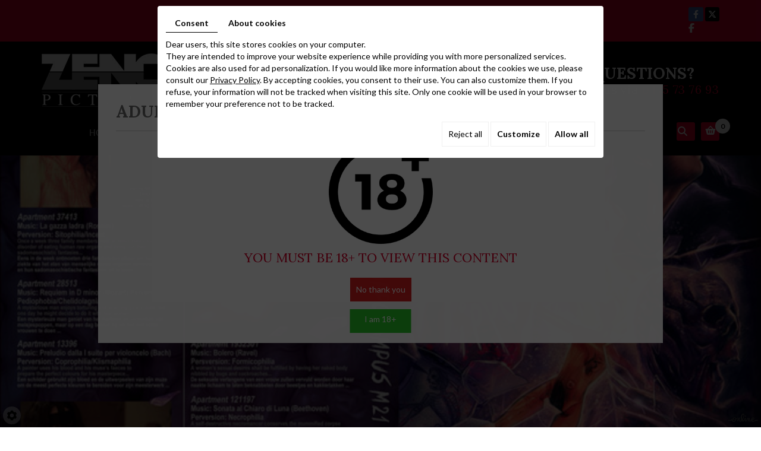

--- FILE ---
content_type: text/html; charset=UTF-8
request_url: https://www.zenopictures.be/en/catalog-14/brand/5/colB/5/rowB/%7Burl%7D
body_size: 25585
content:
<!doctype html>
<html>
<head>

<meta charset="utf-8">
<title>Shop - Zeno Pictures from Tongerlo</title>
<meta name="description" content="Discover all our films in the webshop.">
<meta name="viewport" content="width=device-width, initial-scale=1">
<meta name="robots" content="">
<link rel="shortcut icon" href="https://www.zenopictures.be/media/images/new-images/favicon.ico" type="image/x-icon">

<!-- customer=BE-C00031220 / SiteID=121708 / webdesigner= -->
 
<meta property="og:title" content="">
<meta property="og:type" content="">
<meta property="og:url" content="">
<meta property="og:image" content="https://www.zenopictures.be/media/images/new-images/Zeno-Pictures-social.png">
<meta property="og:site_name" content="">
<meta property="og:description" content="">

<link rel="stylesheet" href="https://cdnnen.proxi.tools/assets/Core/libs/bootstrap-3-dist/css/bootstrap.min.css" type="text/css" media="all"/>
<link rel="stylesheet" href="https://www.zenopictures.be/media/css/new-css/fonts.css" type="text/css" media="all"/>
<link rel="stylesheet" href="https://cdnnen.proxi.tools/assets/Core/libs/font-awesome-4/css/font-awesome.min.css" type="text/css" media="all"/>
<link rel="stylesheet" href="https://cdnnen.proxi.tools/assets/Catalog/styles/front/catalog-v2.css" type="text/css" media="all"/>
<link rel="stylesheet" href="https://www.zenopictures.be/media/css/new-css/template.css" type="text/css" media="all"/>
<link rel="stylesheet" href="https://www.zenopictures.be/media/css/new-css/superfish.css" type="text/css" media="all"/>
<link rel="stylesheet" href="https://www.zenopictures.be/media/css/new-css/webshop.css" type="text/css" media="all"/>

<script type="text/javascript" src="https://cdnnen.proxi.tools/assets/Core/libs/jquery/jquery.1.9.1.js"></script>
<script type="text/javascript" src="https://www.zenopictures.be/media/js/new-js/jquery.mmenu.all.min.js"></script>
<script type="text/javascript" src="https://www.zenopictures.be/media/js/new-js/hoverIntent.js"></script>
<script type="text/javascript" src="https://www.zenopictures.be/media/js/new-js/superfish.js"></script>
<script type="text/javascript" src="https://www.zenopictures.be/media/js/new-js/jquery.sticky.js"></script>

<script>
var $j = jQuery.noConflict();
</script>


<script type="text/javascript" src="https://cdnnen.proxi.tools/assets/Core/libs/jquery/jquery.1.7.2.js"></script>
<script type="text/javascript" src="https://cdnnen.proxi.tools/assets/Core/libs/jquery/jquery.ui.js"></script>
<script type="text/javascript" src="https://cdnnen.proxi.tools/assets/Catalog/scripts/front/article.js"></script>
<script type="text/javascript" src="https://cdnnen.proxi.tools/assets/Catalog/scripts/front/globals.js"></script>
<script type="text/javascript" src="https://cdnnen.proxi.tools/assets/Catalog/scripts/front/category.js"></script>
<script type="text/javascript" src="https://cdnnen.proxi.tools/assets/Core/libs/jquery/jquery.nailthumb.1.1.js"></script>
<script type="text/javascript" src="https://cdnnen.proxi.tools/assets/Core/libs/jquery/jquery.accordionmenu.js"></script>
<script type="text/javascript" src="https://cdnnen.proxi.tools/assets/Core/libs/jquery/jquery.lazyload.min.js"></script>
<script type="text/javascript" src="https://cdnnen.proxi.tools/assets/Core/libs/jquery/jPages/jPages.js"></script>


</head>
<body class="webshopTemplate lang-en">
<div id="fb-root"></div>
<script>(function(d, s, id) {
  var js, fjs = d.getElementsByTagName(s)[0];
  if (d.getElementById(id)) return;
  js = d.createElement(s); js.id = id;
    js.src = "//connect.facebook.net/nl_BE/sdk.js#xfbml=1&version=v2.6";
    fjs.parentNode.insertBefore(js, fjs);
}(document, 'script', 'facebook-jssdk'));</script>
<div class="fullsite">
	<section class="topbar">
		<div class="container">
			<div class="row">
				<div class="col-sm-6 col-xs-4">
					
				</div>
				<div class="col-sm-6 col-xs-8">
					<div class="social">
						<div id="ContainerBlockSocial" class="ContainerBlockSocial">
													<a href="https://www.facebook.com/sharer/sharer.php?u=https://www.zenopictures.be/en/catalog-14/brand/5/colB/5/rowB/%7Burl%7D" title="Facebook" target="_blank" style="fill: #fff;background-color: #4267B2;padding: 5px 8px 5px 8px;border-radius: 3px;display: inline-grid;" class="link-ico share-facebook"><svg xmlns="http://www.w3.org/2000/svg" height="1em" viewBox="0 0 320 512" style="vertical-align: inherit;" class="svg-ico svg-facebook"><path d="M279.14 288l14.22-92.66h-88.91v-60.13c0-25.35 12.42-50.06 52.24-50.06h40.42V6.26S260.43 0 225.36 0c-73.22 0-121.08 44.38-121.08 124.72v70.62H22.89V288h81.39v224h100.17V288z"/></svg></a>
															<a href="https://twitter.com/intent/tweet?url=https://www.zenopictures.be/en/catalog-14/brand/5/colB/5/rowB/%7Burl%7D" title="X" target="_blank" style="fill: #fff;background-color: #000;padding: 5px;border-radius: 3px;display: inline-grid;" class="link-ico share-x"><svg xmlns="http://www.w3.org/2000/svg" height="1em" viewBox="0 0 512 512" style="vertical-align: inherit;" class="svg-ico svg-x"><path d="M389.2 48h70.6L305.6 224.2 487 464H345L233.7 318.6 106.5 464H35.8L200.7 275.5 26.8 48H172.4L272.9 180.9 389.2 48zM364.4 421.8h39.1L151.1 88h-42L364.4 421.8z"/></svg></a>
												</div>

                        <a href="https://www.facebook.com/zenopictures/" target="_blank" class="facebook" title="Facebook"></a>
					</div>
				</div>
			</div>
		</div>
	</section>
	    <header class="top">
		<div class="container">
			<div class="logo">
				<a href="/en/shop" title="Zeno Pictures"><img src="https://www.zenopictures.be/media/images/new-images/logo-Zeno-Pictures.png" alt="Zeno Pictures"></a>
			</div>
            <div class="cta2">
            	<div class="txt-cta">
                    <a href="/en/cult-films---horror-films"></a><div><strong>Any questions?</strong></div>
<div class="text-tel">Contact us via</div>
                    <span class="number">0475 73 76 93</span><span class="number-responsive"><a onclick="goog_report_conversion ('tel:0475 73 76 93')" href="tel:0475 73 76 93">0475 73 76 93</a></span>
                </div>
            </div>
		</div>
	</header>
    <nav class="main-nav sticky-top">
			<a href="/en/shop" title="Zeno Pictures" class="nav-logo"><img src="https://www.zenopictures.be/media/images/new-images/logo-Zeno-Pictures.png" alt="Zeno Pictures"></a>
			<div class="container">
				

<div id="nav-group">
	<div id="navigation">
		<div>
			<ul class="sf-menu">
				<li class="home-menu"><a href="/en/shop">Home</a></li>
			</ul>
			
	<ul id="ShopNav" class="menu collapsible sf-menu" >
								<li>
			<a href="/en/catalog-14/webshop" id="menu1294">Webshop</a>
															
	<ul id="1294"  style="display:none;">
								<li>
			<a href="/en/catalog-14/latest-arrivals" id="menu28">Latest Arrivals</a>
					</li>
								<li>
			<a href="/en/catalog-14/preorders" id="menu30">Preorders</a>
					</li>
								<li>
			<a href="/en/catalog-14/all-titles" id="menu526">All Titles</a>
					</li>
					</ul>

					</li>
					</ul>

			
			<ul class="sf-menu">
							<li class="" id="menu_19">
					<a href="/en/international-films" >
						About us</a>
									</li>
							<li class="" id="menu_20">
					<a href="/en/movie-distribution" >
						Distribution</a>
									</li>
							<li class="" id="menu_21">
					<a href="/en/sales-and-acquisitions-1285" >
						Sales &amp; acquisitions</a>
									</li>
							<li class="" id="menu_22">
					<a href="/en/film-festivals" >
						Festivals &amp; conventions</a>
									</li>
							<li class="" id="menu_23">
					<a href="/en/cult-films---horror-films" >
						Contact</a>
									</li>
																	</ul>
									
		</div>
	</div>
	<div class="ShopCaddy">
		                <a href="javascript:void(0);" onclick="$.cart.submitCart(14);" class="CartBtn">Checkout<span></span></a>
        <a href="https://www.zenopictures.be/catalog/c/cart/detail/ca/14" class="CartBtn"><img src="https://cdnnen.proxi.tools/assets/Catalog/media/images/icon-cart.png" alt=""/>Basket<span></span></a>
    <div class="Cart" id="catalog_cart_mini">
                <span id="catalog_cart_mini-nbr-items">0</span> Articles | <span id="catalog_cart_mini-price" class="catalog_cart_mini-price"></span>&nbsp;<span id="catalog_cart_mini-price_promo" class="catalog_cart_mini-price_promo"></span>
    </div>
    <script type="text/javascript" src="https://cdnnen.proxi.tools/assets/Catalog/scripts/front/cart.js?r=75357"></script>
<script type="text/javascript" src="https://cdnnen.proxi.tools/assets/Core/libs/jquery/jquery.jbind.min.js"></script>
    <script type="text/javascript">
        $(document).ready(function () {
            $.cart.url = "https://www.zenopictures.be/catalog/c/cart";
            $.cart.promoUrl = "https://www.zenopictures.be/catalog/c/promofront";
            $.cart.showVat = 'on';
            $.cart.catalogKey = 14;
            $.cart.promos = [];
            $.cart.calculPromoEnd = "";
        });
    </script>
<div id="quantityDialogOutOfStock" style="display:none;" title="Out of stock">Out of stock </div>
<div id="quantityDialogNotEnoughStock" style="display:none;" title="Insufficient inventory">Insufficient stock</div>
		<div class="CaddyList">
			    <div class="box_cart">
        
        <ul class="Cart " id="catalog_cart"></ul>
                <a href="https://www.zenopictures.be/catalog/c/cart/detail/ca/14" class="mini-cart-option mini-cart-option-cart">Basket</a>
        <a href="https://www.zenopictures.be/catalog/c/checkout/step1/ca/14" class="mini-cart-option mini-cart-option-order">Checkout</a>

        <span class="clear"></span>
        <script type="text/javascript" src="https://cdnnen.proxi.tools/assets/Catalog/scripts/front/cart.js?r=40696"></script>
<script type="text/javascript" src="https://cdnnen.proxi.tools/assets/Core/libs/jquery/jquery.jbind.min.js"></script>
        <script type="text/javascript">
            $(document).ready(function () {
                $.cart.url = "https://www.zenopictures.be/catalog/c/cart";
                $.cart.promoUrl = "https://www.zenopictures.be/catalog/c/promofront";
                $.cart.showVat = 'on';
                $.cart.catalogKey = 14;
                $.cart.promos = [];
                $.cart.content = [];
                $.cart.hideVat = 0;
                $.cart.getCart();
                $.cart.summary_qte = "Qty";
                $.cart.catalog_article_unit_price_label = "Unit Price excluding VAT";
                $.cart.catalog_article_total_price_modal_label = "Price total";
                $.cart.calculPromoEnd = "";
            });
        </script>
        
            <ul style="display:none" id="cart-line">
                <li class="cart-list row cart-row-{id}---token--" id="cart-line-{id}---token--" data-token="--token--" data-selected-options="--selectedOptionsAndValues--">
                    (<span class="cartQty">{qty}</span>)
                    <a href="{url}">{title}</a>&nbsp;<span class="optionsList">{optionsList}</span><span class="optionsList personalized">{personalized}</span>&nbsp;<strong class="cartPrice stroke"><s>{oldPrice}</s></strong><strong class="cartPrice">{price}</strong>
                    <a href="#" onclick="javascript:eval('$.cart.removeItem(\'--token--\',\'{perso}\');'); return false;" class="Remove"></a>
                </li>
            </ul>
        
    </div>
<div id="quantityDialogOutOfStock" style="display:none;" title="Out of stock">Out of stock </div>
<div id="quantityDialogNotEnoughStock" style="display:none;" title="Insufficient inventory">Insufficient stock</div>
			<div class="clearfix"></div>
		</div>
	</div>
			<div class="SearchButton">
			<a href="#"><i class="fa fa-search" aria-hidden="true"></i><i class="fa fa-times" aria-hidden="true"></i></a>
		</div>
		<div class="searchForm">
    <input type="hidden" id="forceTranslationSubmit" value="Apply">
    <form action="https://www.zenopictures.be/catalog/c/search/search-catalog/ca/14" method="get" name="searchcatalog" id="searchcatalog">
        <div class="container-Search">
                            <label for="tags" class="labrel-search">Search by word</label>
                        <input type="text" id="tags" name="tags" class="ui-autocomplete-input" value="" placeholder="Research"/>
                                                <input type="hidden" name="includeCat" id="includeCat" value="true">
            <input type="hidden" name="includeOptions" id="includeOptions" value="">
            <input type="hidden" name="onlyInTitle" id="onlyInTitle" value="">
            <input type="hidden" name="scrollingImgTitle" id="scrollingImgTitle" value="1">
            <input type="submit" name="submit" value="Apply" id="BtnSearch">
        </div>
    </form>
</div>
<script type="text/javascript" src="https://cdnnen.proxi.tools/assets/Catalog/scripts/front/search.js"></script>
<script>
    $(document).ready(function () {
        $.searches.showFilters = "";
        $.searches.showCategoryFilter = "";
        $.searches.url = "https://www.zenopictures.be/catalog/c/search/charge-articles-categories/ca/14";
        $.searches.strings = ["", "of", "to", "and more", ""];
        $.searches.originalFieldValue = ["Mot clé", "Choisir une catégorie", "Choose a value"];
        $.searches.init();
    });
</script>
	</div>

<script type="text/javascript">
$(document).ready(function(){
	$('#navigation .sf-menu > li > ul > li > ul > li:nth-child(n+5)').hide();
	$('#navigation .sf-menu > li > ul > li > ul > li:nth-child(5)').each(function(){
		var ParentLink = $(this).closest('ul').parent().find('a').attr('href');
		// console.log(ParentLink);
		$(this).parent().append('<li><a href='+ParentLink+'>...</a></li>');
	});
	$('.SearchButton a').click(function(e){
		e.preventDefault();
		$(this).toggleClass('active');
		$('#nav-group .searchForm').toggleClass('active');
		$('#nav-group .searchForm input#tags').focus();
	});
	$(".searchForm").each(function(){
		var Label = $(this).find("label").text();
		$(this).find("input#tags").attr("placeholder",Label);
	});
});
</script>
				<a href="#navigation" class="mobile-nav"><i class="fa fa-bars" aria-hidden="true"></i> </a>
			</div>
		</nav>
	<section class="banner">
			<input type="hidden" idGalleryChange="16">
	<div class="diy-slideshow fade" id="bg-slideshow">
					<figure class="show">
				<img src="https://www.zenopictures.be/media/images/gallery/16/big/453.jpg" loading="lazy" alt="Home Sweet Home.jpg">
							</figure>
					<figure class="">
				<img src="https://www.zenopictures.be/media/images/gallery/16/big/470.jpg" loading="lazy" alt="Red Nights.jpg">
							</figure>
					<figure class="">
				<img src="https://www.zenopictures.be/media/images/gallery/16/big/1261.jpg" loading="lazy" alt="">
							</figure>
					<figure class="">
				<img src="https://www.zenopictures.be/media/images/gallery/16/big/1190.jpg" loading="lazy" alt="">
							</figure>
					<figure class="">
				<img src="https://www.zenopictures.be/media/images/gallery/16/big/448.jpg" loading="lazy" alt="The Dead 2 India.jpg">
							</figure>
					<figure class="">
				<img src="https://www.zenopictures.be/media/images/gallery/16/big/933.jpg" loading="lazy" alt="The 11th Hour">
							</figure>
					<figure class="">
				<img src="https://www.zenopictures.be/media/images/gallery/16/big/1203.jpg" loading="lazy" alt="">
							</figure>
					<figure class="">
				<img src="https://www.zenopictures.be/media/images/gallery/16/big/1099.jpg" loading="lazy" alt="">
							</figure>
					<figure class="">
				<img src="https://www.zenopictures.be/media/images/gallery/16/big/1093.jpg" loading="lazy" alt="De Aardwolf">
							</figure>
					<figure class="">
				<img src="https://www.zenopictures.be/media/images/gallery/16/big/1191.jpg" loading="lazy" alt="">
							</figure>
					<figure class="">
				<img src="https://www.zenopictures.be/media/images/gallery/16/big/1100.jpg" loading="lazy" alt="">
							</figure>
					<figure class="">
				<img src="https://www.zenopictures.be/media/images/gallery/16/big/963.jpg" loading="lazy" alt="Deep Below">
							</figure>
					<figure class="">
				<img src="https://www.zenopictures.be/media/images/gallery/16/big/1121.jpg" loading="lazy" alt="">
							</figure>
					<figure class="">
				<img src="https://www.zenopictures.be/media/images/gallery/16/big/471.jpg" loading="lazy" alt="La Meute-The Pack.jpg">
							</figure>
					<figure class="">
				<img src="https://www.zenopictures.be/media/images/gallery/16/big/1107.jpg" loading="lazy" alt="">
							</figure>
					<figure class="">
				<img src="https://www.zenopictures.be/media/images/gallery/16/big/1106.jpg" loading="lazy" alt="">
							</figure>
					<figure class="">
				<img src="https://www.zenopictures.be/media/images/gallery/16/big/465.jpg" loading="lazy" alt="Six Graves.jpg">
							</figure>
					<figure class="">
				<img src="https://www.zenopictures.be/media/images/gallery/16/big/953.jpg" loading="lazy" alt="Wrecker">
							</figure>
					<figure class="">
				<img src="https://www.zenopictures.be/media/images/gallery/16/big/1066.jpg" loading="lazy" alt="Honeymoon">
							</figure>
					<figure class="">
				<img src="https://www.zenopictures.be/media/images/gallery/16/big/1086.jpg" loading="lazy" alt="Atroz">
							</figure>
					<figure class="">
				<img src="https://www.zenopictures.be/media/images/gallery/16/big/899.jpg" loading="lazy" alt="Hanuman vs 7 Ultraman">
							</figure>
					<figure class="">
				<img src="https://www.zenopictures.be/media/images/gallery/16/big/466.jpg" loading="lazy" alt="The Holding.jpg">
							</figure>
					<figure class="">
				<img src="https://www.zenopictures.be/media/images/gallery/16/big/1033.jpg" loading="lazy" alt="Laundry Man">
							</figure>
					<figure class="">
				<img src="https://www.zenopictures.be/media/images/gallery/16/big/1089.jpg" loading="lazy" alt="Gun Woman">
							</figure>
					<figure class="">
				<img src="https://www.zenopictures.be/media/images/gallery/16/big/1054.jpg" loading="lazy" alt="A God Without a Universe">
							</figure>
					<figure class="">
				<img src="https://www.zenopictures.be/media/images/gallery/16/big/1188.jpg" loading="lazy" alt="">
							</figure>
					<figure class="">
				<img src="https://www.zenopictures.be/media/images/gallery/16/big/969.jpg" loading="lazy" alt="Eat">
							</figure>
					<figure class="">
				<img src="https://www.zenopictures.be/media/images/gallery/16/big/455.jpg" loading="lazy" alt="White Tiger.jpg">
							</figure>
					<figure class="">
				<img src="https://www.zenopictures.be/media/images/gallery/16/big/452.jpg" loading="lazy" alt="ABCs of Death.jpg">
							</figure>
					<figure class="">
				<img src="https://www.zenopictures.be/media/images/gallery/16/big/1098.jpg" loading="lazy" alt="">
							</figure>
					<figure class="">
				<img src="https://www.zenopictures.be/media/images/gallery/16/big/454.jpg" loading="lazy" alt="Almost Human.jpg">
							</figure>
					<figure class="">
				<img src="https://www.zenopictures.be/media/images/gallery/16/big/447.jpg" loading="lazy" alt="The-Human-Race.jpg">
							</figure>
					<figure class="">
				<img src="https://www.zenopictures.be/media/images/gallery/16/big/1088.jpg" loading="lazy" alt="Todeloo">
							</figure>
					<figure class="">
				<img src="https://www.zenopictures.be/media/images/gallery/16/big/1091.jpg" loading="lazy" alt="Rabies">
							</figure>
					<figure class="">
				<img src="https://www.zenopictures.be/media/images/gallery/16/big/1102.jpg" loading="lazy" alt="">
							</figure>
					<figure class="">
				<img src="https://www.zenopictures.be/media/images/gallery/16/big/1092.jpg" loading="lazy" alt="You Can't Kill Stephen King">
							</figure>
					<figure class="">
				<img src="https://www.zenopictures.be/media/images/gallery/16/big/459.jpg" loading="lazy" alt="Diamond Heist.jpg">
							</figure>
					<figure class="">
				<img src="https://www.zenopictures.be/media/images/gallery/16/big/876.jpg" loading="lazy" alt="The Smell of Us - DVD.jpg">
							</figure>
					<figure class="">
				<img src="https://www.zenopictures.be/media/images/gallery/16/big/1105.jpg" loading="lazy" alt="">
							</figure>
					<figure class="">
				<img src="https://www.zenopictures.be/media/images/gallery/16/big/464.jpg" loading="lazy" alt="The Ghostmaker.jpg">
							</figure>
					<figure class="">
				<img src="https://www.zenopictures.be/media/images/gallery/16/big/1229.jpg" loading="lazy" alt="">
							</figure>
					<figure class="">
				<img src="https://www.zenopictures.be/media/images/gallery/16/big/468.jpg" loading="lazy" alt="A Serbian Film.jpg">
							</figure>
					<figure class="">
				<img src="https://www.zenopictures.be/media/images/gallery/16/big/1189.jpg" loading="lazy" alt="">
							</figure>
					<figure class="">
				<img src="https://www.zenopictures.be/media/images/gallery/16/big/1265.jpg" loading="lazy" alt="">
							</figure>
					<figure class="">
				<img src="https://www.zenopictures.be/media/images/gallery/16/big/469.jpg" loading="lazy" alt="Rubber.jpg">
							</figure>
					<figure class="">
				<img src="https://www.zenopictures.be/media/images/gallery/16/big/450.jpg" loading="lazy" alt="John Dies at The End.jpg">
							</figure>
					<figure class="">
				<img src="https://www.zenopictures.be/media/images/gallery/16/big/451.jpg" loading="lazy" alt="ABCs of Death 2.jpg">
							</figure>
					<figure class="">
				<img src="https://www.zenopictures.be/media/images/gallery/16/big/449.jpg" loading="lazy" alt="Blue Family.jpg">
							</figure>
					<figure class="">
				<img src="https://www.zenopictures.be/media/images/gallery/16/big/1095.jpg" loading="lazy" alt="">
							</figure>
					<figure class="">
				<img src="https://www.zenopictures.be/media/images/gallery/16/big/1103.jpg" loading="lazy" alt="">
							</figure>
					<figure class="">
				<img src="https://www.zenopictures.be/media/images/gallery/16/big/461.jpg" loading="lazy" alt="CellblocK-11.jpg">
							</figure>
					<figure class="">
				<img src="https://www.zenopictures.be/media/images/gallery/16/big/1101.jpg" loading="lazy" alt="">
							</figure>
					<figure class="">
				<img src="https://www.zenopictures.be/media/images/gallery/16/big/1278.jpg" loading="lazy" alt="">
							</figure>
					<figure class="">
				<img src="https://www.zenopictures.be/media/images/gallery/16/big/1087.jpg" loading="lazy" alt="Thingy: Confessions of a Teenage Placenta">
							</figure>
					<figure class="">
				<img src="https://www.zenopictures.be/media/images/gallery/16/big/467.jpg" loading="lazy" alt="Tony.jpg">
							</figure>
							<span class="prev"><i class="fas fa-angle-left"></i></span>
			<span class="next"><i class="fas fa-angle-right"></i></span>
			</div>
	<style>
		.diy-slideshow.fade figure{ transition: opacity 1.5s;opacity:0 }.diy-slideshow .next,.diy-slideshow .prev{ opacity:0 }
	</style>
	<input type="hidden" id="simple_slideshow_key" value="54">
	<input type="hidden" id="simple_slideshow_htmlID" value="bg-slideshow">
	<input type="hidden" id="simple_slideshow_autoplay" value="1">
	<input type="hidden" id="simple_slideshow_duration" value="5">
	<input type="hidden" id="simple_slideshow_swipe" value="1">

	</section>
	    	 <div class="top-content">
        <div class="container">
        	<article class="content"><header class="page-title">
<h1>THE NR 1 CULT DISTRIBUTOR OF THE BENELUX</h1>
</header>
<p>Zeno Pictures is a company located in Tongerlo, that specializes in <strong>film distribution of cultfilms </strong>from all over the world. We are deeply engaged with various film festivals, and we maintain personal relationships with directors, producers and sales companies. Therefore, Zeno Pictures has managed to build a unique catalog of cult films, good quality horror, excellent art house and world cinema. Zeno Pictures manages the complete distribution of both international and Belgian films!</p></article>
        </div>
    </div>
   <div class="boxes-shop">
    	<div class="container">
         <div class="boxes">
                <div class="box01"><p><span class="p-box">Latest arrivals</span></p>
<div><a href="/en/catalog-14/latest-arrivals">link</a></div></div>
                <div class="box02"><p><span class="p-box">Pre orders</span></p>
<div><a href="/en/catalog-14/preorders">link</a></div></div>
                <div class="box03"><p><span class="p-box">All titles</span></p>
<div><a href="/en/catalog-14/all-titles">link</a></div></div>
            </div>
   		</div>
    </div>
		
	<div class="webshop-content">
        <div class="container">
		
<div id="Shop">
	
		<div id="mobile-sidebar">
		<a href="#Sidebar"><i class="fa fa-caret-left"></i> Shop sidebar</a>
	</div>
	<div id="Sidebar" class="">
		<div>
						<div class="box login">
				<form id="user-login" method="post" action="https://www.zenopictures.be/user/login/ca/14">
    <h2>Connection</h2>

    


    <input type="text" class="field" name="l" placeholder="Login" value="" title="Login">
    <input type="password"  class="field" name="p" placeholder="Password" value="" title="Password">

    <input type="hidden" name="isExtranetUser" value="">


		    <a href="https://www.zenopictures.be/client/c/account/create-profile/ca/14" class="registrate">Register</a> <span class="separator">|</span>
	
 	<a href="https://www.zenopictures.be/user/forgot-email/ca/14" class="forgot">Forgotten</a>

    <input type="hidden" id="redirect" name="re" value="/en/catalog-14/brand/5/colB/5/rowB/%7Burl%7D" />
    <a href="#" onclick="$('#user-login').submit(); return false;" class="Send">Connection<span></span></a>
</form>
<script type="text/javascript">
	//<![CDATA[
	$(document).ready(function() {
		//$('#user-login input[title!=""]').hint();
		$("input").keypress(function(event) {
			if (event.which == 13 && $(this).parents("#user-login").length ) {
				event.preventDefault();
				$("#user-login").submit();
			}
		});

		$('#mail').off('keypress').on('keypress',(event)=>{

			if (event.which == 13 && $("#user-login").length ) {
				event.preventDefault();
				$("#user-login").submit();
				return false;
			}

			if(event.key.length === 1){
				const regex = /[a-zA-Z0-9.\-_@]/gm;
				const char = String.fromCharCode(event.which);
				let letter = regex.exec(char);
				if (letter !== null) {
					return true;
				}
				return false;
			}
		})
	});
	//]]>
</script>
<span class="clear"></span>


			</div>
			
			<div id="brandsMenu"><script type="text/javascript" src="https://cdnnen.proxi.tools/assets/Catalog/scripts/front/brands.js"></script>
<div id="brand-block">
    <input type="hidden" value="14" id="brandsCatalogKey">
    <ul id="brand-elem">
	<a href="https://www.zenopictures.be/en/catalog-14/brands/">Brand</a>
	
		    <li class="brandElem" id="brand-1">
		<a href="https://www.zenopictures.be/en/catalog-14/brand/1/colB/5/rowB/5" ><span class="brandLabel" id="brandLabel-1">Belgian Grindhouse</span></a>
	    </li>
		    <li class="brandElem" id="brand-8">
		<a href="https://www.zenopictures.be/en/catalog-14/brand/8/colB/5/rowB/5" ><span class="brandLabel" id="brandLabel-8">Black Lava Entertainment</span></a>
	    </li>
		    <li class="brandElem" id="brand-4">
		<a href="https://www.zenopictures.be/en/catalog-14/brand/4/colB/5/rowB/5" ><span class="brandLabel" id="brandLabel-4">Buzerr Entertainment</span></a>
	    </li>
		    <li class="brandElem" id="brand-2">
		<a href="https://www.zenopictures.be/en/catalog-14/brand/2/colB/5/rowB/5" ><span class="brandLabel" id="brandLabel-2">Midnight Madness</span></a>
	    </li>
		    <li class="brandElem" id="brand-5">
		<a href="https://www.zenopictures.be/en/catalog-14/brand/5/colB/5/rowB/5" ><span class="brandLabel" id="brandLabel-5">Shocking Asia</span></a>
	    </li>
		    <li class="brandElem" id="brand-6">
		<a href="https://www.zenopictures.be/en/catalog-14/brand/6/colB/5/rowB/5" ><span class="brandLabel" id="brandLabel-6">Spinal Chord Filmz</span></a>
	    </li>
		    <li class="brandElem" id="brand-13">
		<a href="https://www.zenopictures.be/en/catalog-14/brand/13/colB/5/rowB/5" ><span class="brandLabel" id="brandLabel-13">Supporting movie buff</span></a>
	    </li>
		    <li class="brandElem" id="brand-12">
		<a href="https://www.zenopictures.be/en/catalog-14/brand/12/colB/5/rowB/5" ><span class="brandLabel" id="brandLabel-12">TerrorVisions</span></a>
	    </li>
		    <li class="brandElem" id="brand-14">
		<a href="https://www.zenopictures.be/en/catalog-14/brand/14/colB/5/rowB/5" ><span class="brandLabel" id="brandLabel-14">UncutTV</span></a>
	    </li>
		</ul>
    </div>
	
	    <script>
		$(function() {
		$.brands.init();
			  $.brands.url = 'https://www.zenopictures.be/catalog/c/Front';
			  //console.log($.brands.url);
	      });

	    </script></div>
						<div class="box payment">
				<h2>Secure payment</h2>
<p>We accept the following payment methods:</p>
<table class="payment-icons">
<tbody>
<tr>
<td><img src="/media/images/new-images/icon-bank.png" alt="bank" width="82" height="51" /></td>
<td><img src="/media/images/new-images/icon-hipay.png" alt="" width="80" height="50" /></td>
<td><img src="/media/images/new-images/icon-paypal.png" alt="" width="81" height="50" /></td>
</tr>
</tbody>
</table>
			</div>
			
			<div class="box facebook">
				<h2>Volg ons</h2>
				<a href="https://www.facebook.com/zenopictures/" target="_blank"><img src="/media/images/new-images/img-facebook.jpg"></a>
			</div>
		</div>
	</div>
	<div id="ShopContent" class="">
        <div id="SearchResult"></div>
		
				<div id="article-content">
			
	<div id="brand-5" class="brandHeader">
	    		<img class="brandHeaderImage" src="https://www.zenopictures.be/media/images/catalog/brand/en/5/shocking-asia.jpg" alt="Shocking Asia" title="Shocking Asia">
	    	    <span id="brandLabel-5" class="brandText">Shocking Asia</span>
		<div id="brandDescription-5" class="brandText brandDescription">Somewhat more extreme Asian films.</div>
	</div>
	<div id="CatContent"></div>
		    <div id="Products"><form name="highslide-gallery-pager" class="highslide-gallery-pager" id="highslide-gallery-pager">
						<input type="hidden" name="lang" id="highslide-gallery-lang" value="en">
					<input type="hidden" name="ids" id="highslide-gallery-ids" value="">
					<input type="hidden" name="template" id="highslide-gallery-template" value="plugins/category/articles.tpl">
					<input type="hidden" name="gondoleHead" id="highslide-gallery-gondoleHead" value="false">
					<input type="hidden" name="offset" id="highslide-gallery-offset" value="0">
				<input type="hidden" name="id" id="highslide-gallery-id" value="highslide-gallery">
	<input type="hidden" name="class" id="highslide-gallery-class" value="menu collapsible">
	<input type="hidden" name="row" id="highslide-gallery-row" value="77">
	<input type="hidden" name="col" id="highslide-gallery-col" value="5">
	<input type="hidden" name="width" id="highslide-gallery-width" value="200">
	<input type="hidden" name="height" id="highslide-gallery-height" value="auto">
	<input type="hidden" name="spacing" id="highslide-gallery-spacing" value="10">
	<input type="hidden" name="totalPages" id="highslide-gallery-totalPages" value="1">
	<input type="hidden" name="currentPage" id="highslide-gallery-currentPage" value="1">
	<input type="hidden" name="templateItem" id="highslide-gallery-templateItem" value="plugins/category/articles-item.tpl">
	<input type="hidden" name="totalArticles" id="highslide-gallery-totalArticles" value="38">
	<input type="hidden" name="showScripts" id="highslide-gallery-showScripts" value="false">
	<input type="hidden" name="currentCatalog" id="highslide-gallery-currentCatalog" value="14">
	<input type="hidden" name="listOrderVal" id="listOrderVal" value="1">
	<input type="hidden" name="scrollingImgTitle" id="scrollingImgTitle" value="">
	
																														
			<div id="ProdNav">
						
							<div id="catalogDisplayOrder" class="sort-pos orderList">  Sort by
					<select name="displayOrder" id="highslide-gallery-displayOrder"
							onchange="$.category.show('highslide-gallery', 0,1,
									5,''); return false;">
						<option value="">-</option>
													<option value="basePrice ASC" > Ascending price </option>
							<option value="basePrice DESC" > Descending price </option>
												<option value="created DESC" > New arrivals </option>
						<option value="name ASC" > Name </option>												<option value="mark ASC" > Mark </option>

					</select>
									</div>
					</div>
	</form>
<script type="text/javascript" src="https://cdnnen.proxi.tools/assets/Core/libs/jquery/jquery.validate.min.js"></script>
<input type="hidden" name="0" id="Qty" value="1"/>
<input type="hidden" name="0" id="personalized" value=""/>
<input type="hidden" id="priceRayon" value="0">
<input type="hidden" id="hide_price_0" value="0">

<div id="wishlistEmptyBlock"
     style="display:none">
    There's nothing on your wishlist. Add products by clicking on  <i class="fa fa-heart"></i>
</div>

<div id="Items"
     >
                                                                                                                                                                                                                    
        
                                <!-- art print -->
                                                
                                                <div class="ProdItem " style="display:none;">

                                                                                                                                                                                    <a class="ProdPhoto"
                           href="/en/catalog-14/all-titles/dearest-sister">
                                                            <img loading="lazy" anim="1183" gallery=""
                                     src="https://cdnnen.proxi.tools/assets/Catalog/media/images/blank.png"
                                     data-original="https://www.zenopictures.be/media/images/catalog/article/1183/medium/115.jpg"
                                     title="Dearest Sister"
                                     alt="Dearest Sister" class="fixedSize"/>
                                                    </a>
                                                                <div class="ProdPrice"
                              >
                                                            9,99  EUR
                                                        <span>&nbsp;</span>

                        </div>
                                            <div class="ProdBrand"><span>Mark : </span>Shocking Asia</div>
                                        
                                                                <div class="ordering"
                             ><a
                                href="javascript:void(0);" class="orderingLink"
                                onclick="$('#Qty').attr('name',1183);$.cart.addToCartList(1183);">Add to basket</a>
                        </div>

                                        
                </div>
                                                                <!-- art print -->
                                                
                                                <div class="ProdItem " style="display:none;">

                                                                                                                                                                                    <a class="ProdPhoto"
                           href="/en/catalog-14/all-titles/gun-woman">
                                                            <img loading="lazy" anim="775" gallery=""
                                     src="https://cdnnen.proxi.tools/assets/Catalog/media/images/blank.png"
                                     data-original="https://www.zenopictures.be/media/images/catalog/article/775/medium/59.jpg"
                                     title="Gun Woman"
                                     alt="Gun Woman" class="fixedSize"/>
                                                    </a>
                                                                <div class="ProdPrice"
                              >
                                                            10,00  EUR
                                                        <span>&nbsp;</span>

                        </div>
                                            <div class="ProdBrand"><span>Mark : </span>Shocking Asia</div>
                                        
                                                                <div class="ordering"
                             ><a
                                href="javascript:void(0);" class="orderingLink"
                                onclick="$('#Qty').attr('name',775);$.cart.addToCartList(775);">Add to basket</a>
                        </div>

                                        
                </div>
                                                                <!-- art print -->
                                                
                                                <div class="ProdItem " style="display:none;">

                                                                                                                                                                                    <a class="ProdPhoto"
                           href="/en/catalog-14/all-titles/hanuman-vs-7-ultraman---limited-edition">
                                                            <img loading="lazy" anim="934" gallery=""
                                     src="https://cdnnen.proxi.tools/assets/Catalog/media/images/blank.png"
                                     data-original="https://www.zenopictures.be/media/images/catalog/article/934/medium/83.jpg"
                                     title="Hanuman vs 7 Ultraman - Limited Edition"
                                     alt="Hanuman vs 7 Ultraman - Limited Edition" class="fixedSize"/>
                                                    </a>
                                                                <div class="ProdPrice"
                              >
                                                            22,00  EUR
                                                        <span>&nbsp;</span>

                        </div>
                                            <div class="ProdBrand"><span>Mark : </span>Shocking Asia</div>
                                        
                                                                <div class="ordering"
                             ><a
                                href="javascript:void(0);" class="orderingLink"
                                onclick="$('#Qty').attr('name',934);$.cart.addToCartList(934);">Add to basket</a>
                        </div>

                                        
                </div>
                                                                <!-- art print -->
                                                
                                                <div class="ProdItem " style="display:none;">

                                                                                                                                                                                    <a class="ProdPhoto"
                           href="/en/catalog-14/all-titles/hanuman-vs--7-ultraman-890">
                                                            <img loading="lazy" anim="890" gallery=""
                                     src="https://cdnnen.proxi.tools/assets/Catalog/media/images/blank.png"
                                     data-original="https://www.zenopictures.be/media/images/catalog/article/890/medium/79.jpg"
                                     title="Hanuman vs. 7 Ultraman"
                                     alt="Hanuman vs. 7 Ultraman" class="fixedSize"/>
                                                    </a>
                                                                <div class="ProdPrice"
                              >
                                                            10,00  EUR
                                                        <span>&nbsp;</span>

                        </div>
                                            <div class="ProdBrand"><span>Mark : </span>Shocking Asia</div>
                                        
                                                                <div class="ordering"
                             ><a
                                href="javascript:void(0);" class="orderingLink"
                                onclick="$('#Qty').attr('name',890);$.cart.addToCartList(890);">Add to basket</a>
                        </div>

                                        
                </div>
                                            </div>
<div id="quantityDialogNotEnoughStock" style="display:none;"
     title="Insufficient inventory">Insufficient stock</div>

<div id="dialogModal" class="modal hide dialogModal" tabindex="-1">
    <div class="dialogModalBackground" onclick="$.cart.closeDialogModal()"></div>
    <div class="modal-dialog">
        <div class="modal-content">
            <div class="modal-body">
                <button type="button" class="btn-close" onclick="$.cart.closeDialogModal()">&times;</button>
                <div id="dialogChooseOptionCart" title=""></div>
            </div>
        </div>
    </div>
</div>

<script>
        </script>

<script type="text/javascript">
    $(function() {
        $.catalogGlobals['categoryNailthumb'] = {bannerWidth: 200,
            bannerHeight: 200,
            prodPhotoWidth: 200,
            prodPhotoHeight: 200,
            turnPageSpeed: 1,
            slideShowDuration: 1};
        $.category.url = 'https://www.zenopictures.be/catalog/c/front';
        $.category.perPage = 77 * 5;
        $.category.articlesCount = 4;
        $.category.init();
    });
</script></div>
		
	

		</div>
	</div>
	</div>
<div class="clearfix"></div>

		</div>
	</div>
    
	<section class="newsletter">
		<div class="container">
			<div class="form-newsletter"><h2>Subscribe to our newsletter</h2>
<p>Receive the latest news from Zeno Pictures!</p>
<p><span id="confirm-msg" data-content="Your registration has been taken into account" style="display: none;"></span>
<span id="mail-registered-msg" data-content="This email is already in our mailing list" style="display: none;"></span>
<span id="pending-msg" data-content="" style="display: none;"></span>
<span id="invalid-mail-msg" data-content="Your e-mail is required and need to be vallid." style="display: none;"></span>
<span id="error-msg" data-content="There was an error with the subscription to our newsletter.<br />Thank you for trying again later or please contact the owner of the website." style="display: none;"></span>
<span id="return-url" data-content="https://www.zenopictures.be" style="display: none;"></span>

<form name="form-nl" id="form-nl" method="post" data-action="https://www.zenopictures.be/newsletterv2/subscribe">
    <input type="hidden" id="subscriber-lang" name="subscriber[lang]" value="en" />
    <input type="hidden" id="subscriber-real-lang" name="lang" value="en" />
    <input type="hidden" id="captcha-on" name="captchaOn" value="0" />
    <input type="hidden" name="sec" id="sec" value="9a192a8d738480df9cc107e4f2d9ebf1740fdbd88f60bf4a5849ce2d8c3b80082fd9c7dc56451c6c1fb0210eccae8b28d2608ba7b001084a094a959da1299300">

    <input type="text" name="secondaryName" id="secondaryName" style="display:none;" />

    <fieldset>
        <ol>
            <li class="odd" id="NewsletterFirstNameHeader">
                <label class="field-title" for="subscriber-firstName">First name : </label>
                <input type="text" id="subscriber-firstName" name="subscriber[firstName]" class="text-input txtbox-long" value="" title="Your first name is required and need to be between 2 and 255 characters."  placeholder="First name" >
            </li>
            <li class="even" id="NewsletterLastNameHeader">
                <label class="field-title" for="subscriber-lastName">Name : </label>
                <input type="text" id="subscriber-lastName" name="subscriber[lastName]" class="text-input txtbox-long" value="" title="Your first name is required and need to be between 2 and 255 characters."  placeholder="Name">
            </li>
            <li class="odd" id="NewsletterEmailHeader">
                <label class="field-title" for="subscriber-email">E-mail : <span class="required">*</span></label>
                <input id="subscriber-email" class="text-input txtbox-long" type="email" name="subscriber[email]" value="" title="Your e-mail is required and need to be vallid." required placeholder="E-mail *" />
            </li>
                                    <li class="even" id="NewsletterListHeader">
                
                                    <input type="hidden" name="lists[]" value="1" />
                    <input type="hidden" name="send[1]" value="0" />
                    <input type="hidden" name="listName[1]" value="Zeno Pictures" />
                            </li>
                        <!-- captcha newsletter -->
            
            <li class="gdpr_policy">
                <label for="gdpr" style="display: block; cursor: pointer;">
                    <input type="checkbox" style="display: inline !important" id="gdpr" name="gdpr" required> I have read and I accept <a href ="/en/confidentiality_ws" target="_blank">the general conditions of use</a>
                </label>
            </li>

            <li class="submit" id="NewsletterSubmitHeader"><input type="button" onClick="onSend(); return false;" id="subscriber-submit" value="Subscribe" /></li>
            <li style="display: none;"><input type="submit" id="button_submit_form_newsletter" style="display: none;"></li>

        </ol>

    </fieldset>
</form>

<div id="newsletter-confirm-message" style="display: none;"></div>

<script type="application/javascript" src="https://cdnnen.proxi.tools/assets/Newsletterv2/scripts/front/newsletterSubscribe.js?ver=575"></script>

<script type="text/javascript">
    let qNewsletter = $('.QapTchaNewsletter');
    if(qNewsletter.length){
        qNewsletter.QapTcha( { disabledSubmit:true,autoRevert:true,autoSubmit:false } );

    }
</script></p></div>
		</div>
	</section>
	
	<footer class="bottom">
		<div class="container">
			<div class="row">
				<div class="col-md-5 address">
					<a href="/en/shop" title="Zeno Pictures" class="footer-logo"><img src="https://www.zenopictures.be/media/images/new-images/logo-Zeno-Pictures.png" alt="Zeno Pictures"></a>
                </div>
                <div class="col-md-7">
                	<h2>Contact us</h2>
                	<div class="bloc01">
                    	Zeno Pictures<br>
                    	Geelse Straat 102 <br>
                        2260 Tongerlo (Antw.) - België <br> 
                    </div>
					<div class="bloc02">	
                   		
                    	Gsm : <span class="number">0475 73 76 93</span><span class="number-responsive"><a onclick="goog_report_conversion ('tel:0475 73 76 93')" href="tel:0475 73 76 93">0475 73 76 93</a></span><br>
                        <a href="mailto:info@zenopictures.be">info@zenopictures.be</a><br>
                        VAT BE0883078496
					</div>
				</div>
			</div>
		</div>
	</footer>
</div>
        <div id="news-popup-modal">
        <input class="modal-state" id="modal_news_popup" type="checkbox" checked>
        <span class="modal__container">
            <label class="modal__bg" for="modal_news_popup"></label>
            <span class="modal__inner">
                <label class="modal__close" for="modal_news_popup">
                    <span class="fa-stack fa-lg"><i class="fa fa-circle fa-stack-2x"></i><i class="fa fa-times fa-stack-1x fa-inverse"></i></span>
                </label>
                    <div id="news-popup">
                    <div id="news-1433" class="news-category-1 popup-wrapper nophoto">
                                                <div class="popup-content">
                            <h3 class="news-item-title">Adult content</h3>
                                                                                        <div class="news-item-text"><p><img style="display: block; margin-left: auto; margin-right: auto;" src="/media/images/upload/age.png" alt="" width="175" height="175" /></p>
<h4 style="text-align: center;">You must be 18+ to view this content</h4>
<p style="text-align: center;"><a class="button" href="https://www.google.com/">No thank you</a></p>
<p style="text-align: center;">&nbsp;</p></div>
                                                    </div>
                    </div>
                </div>
                </span>
        </span>
    </div>
                <link rel="stylesheet" type="text/css" href="https://cdnnen.proxi.tools/assets/Core/libs/fontawesome-pro-7-web/css/all.min.css?ver=575" />
<link rel="stylesheet" type="text/css" href="https://cdnnen.proxi.tools/assets/Object/css/news_popup.min.css?ver=575" />
<script type="application/javascript" src="https://cdnnen.proxi.tools/assets/Object/scripts/news_popup.js?ver=575"></script>
    
<link rel="stylesheet" href="https://cdnnen.proxi.tools/assets/Core/styles/footer-link.css" type="text/css" media="all"/>
    <div id="footerSlideContainer"><span id="footerSlideButton" class="footerSlideButton1"><span class="icon-logo-online"></span></span></div>


<link rel="stylesheet" href="https://cdnnen.proxi.tools/assets/Core/libs/jquery/fancybox/jquery.fancybox.css" type="text/css" media="all"/>
<link rel="stylesheet" href="https://cdnnen.proxi.tools/assets/Gallery/styles/gallery_simple_slideshow.min.css" type="text/css" media="all"/>
<link rel="stylesheet" href="https://cdnnen.proxi.tools/assets/Core/libs/frogadmin/jquery-ui-1.7.1.custom.css" type="text/css" media="all"/>
<link rel="stylesheet" href="https://cdnnen.proxi.tools/assets/Core/styles/validationEngine/validationEngine.jquery.css" type="text/css" media="all"/>
<link rel="stylesheet" href="https://cdnnen.proxi.tools/assets/Core/styles/validationEngine/template.css" type="text/css" media="all"/>
<link rel="stylesheet" href="https://cdnnen.proxi.tools/assets/Googlemapsv2/styles/modals.css" type="text/css" media="all"/>
<link rel="stylesheet" href="https://www.zenopictures.be/media/css/new-css/jquery.mmenu.all.css" type="text/css" media="all"/>
<link rel="stylesheet" href="https://www.zenopictures.be/media/css/new-css/newsletter.css" type="text/css" media="all"/>
<link rel="stylesheet" href="https://www.zenopictures.be/media/css/new-css/gallery.css" type="text/css" media="all"/>
<link rel="stylesheet" href="https://www.zenopictures.be/media/css/new-css/slick.css" type="text/css" media="all"/>
<link rel="stylesheet" href="https://www.zenopictures.be/media/css/new-css/slick-theme.css" type="text/css" media="all"/>

<script type="text/javascript" src="https://cdnnen.proxi.tools/assets/Core/libs/jquery/fancybox/jquery.fancybox.js"></script>
<script type="text/javascript" src="https://cdnnen.proxi.tools/assets/Core/libs/jquery/fancybox/jquery.mousewheel.pack.js"></script>
<script type="text/javascript" src="https://cdnnen.proxi.tools/assets/Core/libs/superbanner/jquery.easing.1.3.js"></script>
<script type="text/javascript" src="https://cdnnen.proxi.tools/assets/Gallery/scripts/gallery_simple_slideshow.min.js"></script>
<script type="text/javascript" src="https://cdnnen.proxi.tools/assets/Core/libs/jquery/fancybox/jquery.bxGallery.js"></script>
<script type="text/javascript" src="https://cdnnen.proxi.tools/assets/Catalog/scripts/front/catalogCategory.fancyboxGallery.js"></script>
<script type="text/javascript" src="https://cdnnen.proxi.tools/assets/Core/libs/jquery/jquery.validationEngine.js"></script>
<script type="text/javascript" src="https://cdnnen.proxi.tools/assets/Core/libs/jquery/validationEngine/jquery.validationEngine-en.js"></script>
<script type="text/javascript" src="https://www.zenopictures.be/media/js/new-js/jquery.scrollUp.min.js"></script>
<script type="text/javascript" src="https://www.zenopictures.be/media/js/new-js/slick.min.js"></script>


<script>
$j(document).ready(function(){
	$j('#navigation').mmenu({
		"extensions": [
		]
	},{
		clone: true,
	});
	$j('#Sidebar').mmenu({
		"navbar": {
			title: ''
		}
	},{
		clone: true,
	});
    $j('nav.main-nav ul.sf-menu').superfish({
        animation: {height:'show'},
        animationOut: {height:'hide'}
    });
    $j(".sticky-top").sticky();
});
$(document).ready(function(){
	/* toggle webshop sidebar 
	$("#mobile-sidebar").on("click", function(e){
		e.preventDefault();
		$("#Sidebar").addClass("active");
		$(".close-sidebar").on("click", function(e){
			e.preventDefault();
			$("#Sidebar").removeClass("active");
		});
	});
	*/


});
$(function () {
    $.scrollUp({
    	scrollTarget: 'header.top .logo',
    	scrollText: '<i class="fa fa-caret-up"></i>'
    });
});
</script>

<script type="text/javascript">
	document.cookie = "scrollposition=;Path=/;expires=Thu, 01 Jan 1970 00:00:01 GMT;";
</script>
<div id="sdgdpr_modal_wrapper" style="display:block;">
	<div id="sdgdpr_modal">
		<div id="sdgdpr_modal_inner">
			<div class="sdgdpr_modal_nav">
				<ul class="nav-gdpr">
					<li class="sdgdpr_modal_nav_consent"><a href="javascript:void(0);" onclick="gdprShowConsent();" class="active">Consent</a></li>
					<li class="sdgdpr_modal_nav_about"><a href="javascript:void(0);" onclick="gdprShowAbout();">About cookies</a></li>
				</ul>
			</div>
			<div id="sdgdpr_modal_body">
				Dear users, this site stores cookies on your computer.<br>
They are intended to improve your website experience while providing you with more personalized services. Cookies are also used for ad personalization. If you would like more information about the cookies we use, please consult our
				<a id="cookie_url" class="sdprivacy_action" href="/en/confidentiality_ws" target="_blank">Privacy Policy</a>.
				By accepting cookies, you consent to their use. You can also customize them. If you refuse, your information will not be tracked when visiting this site. Only one cookie will be used in your browser to remember your preference not to be tracked.
			</div>
			<div class="btn-bl-gdpr">
				<a href="javascript: void(0);" id="sdgdpr_modal_buttons-reject" class="btn-gdpr">Reject all</a>
				<a href="javascript: void(0);" id="sdgdpr_modal_buttons-complex" class="btn-gdpr btn-params">Customize</a>
				<a href="javascript: void(0);" id="sdgdpr_modal_buttons-agree" class="btn-gdpr btn-agree">Allow all</a>
			</div>
		</div>
	</div>
</div>
<div id="consent_wrapper_advanced" class="consent_preferences" style="display: none;">
	<div class="privacy_prompt">
		<div class="sdgdpr_modal_nav">
			<ul class="nav-gdpr">
				<li class="sdgdpr_modal_nav_consent"><a href="javascript:void(0);" onclick="gdprShowConsent();" class="active">Consent</a></li>
				<li class="sdgdpr_modal_nav_about"><a href="javascript:void(0);" onclick="gdprShowAbout();">About cookies</a></li>
			</ul>
		</div>
		<div id="privacy_prompt_content">
			<section class="accordion">
				<div class="tab">
					<input type="checkbox" name="accordion-1" id="cb1">
					<label for="cb1" class="tab__label">
						<b>Strictly necessary cookies</b>
					</label>
					<div class="sdgdpradv_grid">
						<div class="sdgdpradv_desc">
							These cookies are absolutely necessary for the proper functioning of the site and cannot be disabled. They do not store any personal data.
						</div>
						<div class="sdgdpradv_status">
							<input type="checkbox" class="toggle" id="toggle_cat6" checked="" disabled="" data-used="true">
							<label tabindex="0" for="toggle_cat6" id="label_cat6">
								<span class="off"> </span>
								<span class="idle"> </span>
								<span class="on"> </span>
							</label>
						</div>
					</div>
					<div class="tab__content">
																																												<div class="cat_cookies_gr">
								<div class="type_cookies">Name :</div>
								<div class="detail_cookies"> CookieGDPR2 &nbsp;</div>
								<div class="type_cookies">Default value :</div>
								<div class="detail_cookies">0 &nbsp;</div>
								<div class="type_cookies">Description :</div>
								<div class="detail_cookies">Recording of the choice validating the acceptance of all cookies</div>
								<div class="type_cookies">Expiration :</div>
								<div class="detail_cookies">+1 year </div>
							</div>
														<div class="cat_cookies_gr">
								<div class="type_cookies">Name :</div>
								<div class="detail_cookies"> CookieGDPRAD &nbsp;</div>
								<div class="type_cookies">Default value :</div>
								<div class="detail_cookies">0 &nbsp;</div>
								<div class="type_cookies">Description :</div>
								<div class="detail_cookies">Recording of the choice validating the acceptance of advertising cookies</div>
								<div class="type_cookies">Expiration :</div>
								<div class="detail_cookies">+1 year </div>
							</div>
														<div class="cat_cookies_gr">
								<div class="type_cookies">Name :</div>
								<div class="detail_cookies"> CookieGDPRTracking &nbsp;</div>
								<div class="type_cookies">Default value :</div>
								<div class="detail_cookies">0 &nbsp;</div>
								<div class="type_cookies">Description :</div>
								<div class="detail_cookies">Recording of the choice validating the acceptance of tracking cookies</div>
								<div class="type_cookies">Expiration :</div>
								<div class="detail_cookies">+1 year </div>
							</div>
														<div class="cat_cookies_gr">
								<div class="type_cookies">Name :</div>
								<div class="detail_cookies"> CookieGDPRAN &nbsp;</div>
								<div class="type_cookies">Default value :</div>
								<div class="detail_cookies">0 &nbsp;</div>
								<div class="type_cookies">Description :</div>
								<div class="detail_cookies">Recording of the choice validating the acceptance of consent to Google Analytics storage</div>
								<div class="type_cookies">Expiration :</div>
								<div class="detail_cookies">+1 year </div>
							</div>
														<div class="cat_cookies_gr">
								<div class="type_cookies">Name :</div>
								<div class="detail_cookies"> CookieGDPRADST &nbsp;</div>
								<div class="type_cookies">Default value :</div>
								<div class="detail_cookies">0 &nbsp;</div>
								<div class="type_cookies">Description :</div>
								<div class="detail_cookies">Recording of the choice validating the acceptance of consent to Google Ad data storage</div>
								<div class="type_cookies">Expiration :</div>
								<div class="detail_cookies">+1 year </div>
							</div>
														<div class="cat_cookies_gr">
								<div class="type_cookies">Name :</div>
								<div class="detail_cookies"> CookieGDPRADUD &nbsp;</div>
								<div class="type_cookies">Default value :</div>
								<div class="detail_cookies">0 &nbsp;</div>
								<div class="type_cookies">Description :</div>
								<div class="detail_cookies">Recording of the choice validating the acceptance of consent to Google user data</div>
								<div class="type_cookies">Expiration :</div>
								<div class="detail_cookies">+1 year </div>
							</div>
														<div class="cat_cookies_gr">
								<div class="type_cookies">Name :</div>
								<div class="detail_cookies"> CookieGDPRADPERSO &nbsp;</div>
								<div class="type_cookies">Default value :</div>
								<div class="detail_cookies">0 &nbsp;</div>
								<div class="type_cookies">Description :</div>
								<div class="detail_cookies">Recording of the choice validating the acceptance of consent to Google personalization</div>
								<div class="type_cookies">Expiration :</div>
								<div class="detail_cookies">+1 year </div>
							</div>
														<div class="cat_cookies_gr">
								<div class="type_cookies">Name :</div>
								<div class="detail_cookies"> mobile &nbsp;</div>
								<div class="type_cookies">Default value :</div>
								<div class="detail_cookies">0 &nbsp;</div>
								<div class="type_cookies">Description :</div>
								<div class="detail_cookies">Recording of the choice regarding the site's display mode, if you opt for the mobile version instead of the computer version</div>
								<div class="type_cookies">Expiration :</div>
								<div class="detail_cookies">+1 month </div>
							</div>
														<div class="cat_cookies_gr">
								<div class="type_cookies">Name :</div>
								<div class="detail_cookies"> preferedLanguage &nbsp;</div>
								<div class="type_cookies">Default value :</div>
								<div class="detail_cookies">en &nbsp;</div>
								<div class="type_cookies">Description :</div>
								<div class="detail_cookies">Recording of the visitor's preferred language choice</div>
								<div class="type_cookies">Expiration :</div>
								<div class="detail_cookies">+1 month </div>
							</div>
														<div class="cat_cookies_gr">
								<div class="type_cookies">Name :</div>
								<div class="detail_cookies"> cart &nbsp;</div>
								<div class="type_cookies">Default value :</div>
								<div class="detail_cookies"> &nbsp;</div>
								<div class="type_cookies">Description :</div>
								<div class="detail_cookies">Anonymous content of the shopping cart. It is reset to zero once the order is completed.</div>
								<div class="type_cookies">Expiration :</div>
								<div class="detail_cookies">+1 day </div>
							</div>
														<div class="cat_cookies_gr">
								<div class="type_cookies">Name :</div>
								<div class="detail_cookies"> infoShopMondialRelay &nbsp;</div>
								<div class="type_cookies">Default value :</div>
								<div class="detail_cookies"> &nbsp;</div>
								<div class="type_cookies">Description :</div>
								<div class="detail_cookies">Storage of anonymous information related to the chosen delivery point when an order is being created on e-commerce</div>
								<div class="type_cookies">Expiration :</div>
								<div class="detail_cookies"> session time only</div>
							</div>
														<div class="cat_cookies_gr">
								<div class="type_cookies">Name :</div>
								<div class="detail_cookies"> deliveryKey &nbsp;</div>
								<div class="type_cookies">Default value :</div>
								<div class="detail_cookies"> &nbsp;</div>
								<div class="type_cookies">Description :</div>
								<div class="detail_cookies">Storage of the anonymous choice of delivery method when an order is being created on e-commerce</div>
								<div class="type_cookies">Expiration :</div>
								<div class="detail_cookies"> session time only</div>
							</div>
														<div class="cat_cookies_gr">
								<div class="type_cookies">Name :</div>
								<div class="detail_cookies"> codePromoValid &nbsp;</div>
								<div class="type_cookies">Default value :</div>
								<div class="detail_cookies"> &nbsp;</div>
								<div class="type_cookies">Description :</div>
								<div class="detail_cookies">Temporary information regarding the validation of the last promo code used during an e-commerce order</div>
								<div class="type_cookies">Expiration :</div>
								<div class="detail_cookies">+1 hour </div>
							</div>
														<div class="cat_cookies_gr">
								<div class="type_cookies">Name :</div>
								<div class="detail_cookies"> paymentMode &nbsp;</div>
								<div class="type_cookies">Default value :</div>
								<div class="detail_cookies"> &nbsp;</div>
								<div class="type_cookies">Description :</div>
								<div class="detail_cookies">Temporary information concerning the choice of payment method during an e-commerce order</div>
								<div class="type_cookies">Expiration :</div>
								<div class="detail_cookies"> session time only</div>
							</div>
														<div class="cat_cookies_gr">
								<div class="type_cookies">Name :</div>
								<div class="detail_cookies"> couponCodePost &nbsp;</div>
								<div class="type_cookies">Default value :</div>
								<div class="detail_cookies"> &nbsp;</div>
								<div class="type_cookies">Description :</div>
								<div class="detail_cookies">Temporary information regarding the use of a coupon related to a postal code at the time of the e-commerce order</div>
								<div class="type_cookies">Expiration :</div>
								<div class="detail_cookies"> session time only</div>
							</div>
														<div class="cat_cookies_gr">
								<div class="type_cookies">Name :</div>
								<div class="detail_cookies"> categoriesOrder &nbsp;</div>
								<div class="type_cookies">Default value :</div>
								<div class="detail_cookies"> &nbsp;</div>
								<div class="type_cookies">Description :</div>
								<div class="detail_cookies">Storage of the sort type chosen by the visitor to classify product lists on e-commerce</div>
								<div class="type_cookies">Expiration :</div>
								<div class="detail_cookies"> session time only</div>
							</div>
														<div class="cat_cookies_gr">
								<div class="type_cookies">Name :</div>
								<div class="detail_cookies"> displayproduct &nbsp;</div>
								<div class="type_cookies">Default value :</div>
								<div class="detail_cookies"> &nbsp;</div>
								<div class="type_cookies">Description :</div>
								<div class="detail_cookies">Storage of the choice of product display type on e-commerce product listing pages</div>
								<div class="type_cookies">Expiration :</div>
								<div class="detail_cookies"> session time only</div>
							</div>
														<div class="cat_cookies_gr">
								<div class="type_cookies">Name :</div>
								<div class="detail_cookies"> catalog_wishlist &nbsp;</div>
								<div class="type_cookies">Default value :</div>
								<div class="detail_cookies"> &nbsp;</div>
								<div class="type_cookies">Description :</div>
								<div class="detail_cookies">Storage of the list of products added to favorites by the visitor on e-commerce</div>
								<div class="type_cookies">Expiration :</div>
								<div class="detail_cookies">+1 year </div>
							</div>
														<div class="cat_cookies_gr">
								<div class="type_cookies">Name :</div>
								<div class="detail_cookies"> cart-SITEID &nbsp;</div>
								<div class="type_cookies">Default value :</div>
								<div class="detail_cookies"> &nbsp;</div>
								<div class="type_cookies">Description :</div>
								<div class="detail_cookies">Storage of the visitor's shopping cart on e-commerce</div>
								<div class="type_cookies">Expiration :</div>
								<div class="detail_cookies">+1 day </div>
							</div>
														<div class="cat_cookies_gr">
								<div class="type_cookies">Name :</div>
								<div class="detail_cookies"> orderOrigin &nbsp;</div>
								<div class="type_cookies">Default value :</div>
								<div class="detail_cookies"> &nbsp;</div>
								<div class="type_cookies">Description :</div>
								<div class="detail_cookies">Storage of the sorting information of presented real estate properties</div>
								<div class="type_cookies">Expiration :</div>
								<div class="detail_cookies">+1 year </div>
							</div>
														<div class="cat_cookies_gr">
								<div class="type_cookies">Name :</div>
								<div class="detail_cookies"> orderWay &nbsp;</div>
								<div class="type_cookies">Default value :</div>
								<div class="detail_cookies"> &nbsp;</div>
								<div class="type_cookies">Description :</div>
								<div class="detail_cookies">Storage of the direction of sorting of presented real estate properties</div>
								<div class="type_cookies">Expiration :</div>
								<div class="detail_cookies">+1 year </div>
							</div>
														<div class="cat_cookies_gr">
								<div class="type_cookies">Name :</div>
								<div class="detail_cookies"> lang &nbsp;</div>
								<div class="type_cookies">Default value :</div>
								<div class="detail_cookies"> &nbsp;</div>
								<div class="type_cookies">Description :</div>
								<div class="detail_cookies">Current visitor language</div>
								<div class="type_cookies">Expiration :</div>
								<div class="detail_cookies">+30 days </div>
							</div>
														<div class="cat_cookies_gr">
								<div class="type_cookies">Name :</div>
								<div class="detail_cookies"> domain &nbsp;</div>
								<div class="type_cookies">Default value :</div>
								<div class="detail_cookies"> &nbsp;</div>
								<div class="type_cookies">Description :</div>
								<div class="detail_cookies">Site domain name</div>
								<div class="type_cookies">Expiration :</div>
								<div class="detail_cookies">+1 year </div>
							</div>
														<div class="cat_cookies_gr">
								<div class="type_cookies">Name :</div>
								<div class="detail_cookies"> tok &nbsp;</div>
								<div class="type_cookies">Default value :</div>
								<div class="detail_cookies"> &nbsp;</div>
								<div class="type_cookies">Description :</div>
								<div class="detail_cookies">Token of the visitor connected to the e-commerce site or extranet</div>
								<div class="type_cookies">Expiration :</div>
								<div class="detail_cookies">+30 days </div>
							</div>
														<div class="cat_cookies_gr">
								<div class="type_cookies">Name :</div>
								<div class="detail_cookies"> callrkey &nbsp;</div>
								<div class="type_cookies">Default value :</div>
								<div class="detail_cookies"> &nbsp;</div>
								<div class="type_cookies">Description :</div>
								<div class="detail_cookies">Unique key used to connect a visitor and our website by phone</div>
								<div class="type_cookies">Expiration :</div>
								<div class="detail_cookies">+4 hours </div>
							</div>
														<div class="cat_cookies_gr">
								<div class="type_cookies">Name :</div>
								<div class="detail_cookies"> mondialRelayAct &nbsp;</div>
								<div class="type_cookies">Default value :</div>
								<div class="detail_cookies"> &nbsp;</div>
								<div class="type_cookies">Description :</div>
								<div class="detail_cookies">Storage of return information from the Mondial Relay service following a choice of a delivery point during an e-commerce order</div>
								<div class="type_cookies">Expiration :</div>
								<div class="detail_cookies"> session time only</div>
							</div>
														<div class="cat_cookies_gr">
								<div class="type_cookies">Name :</div>
								<div class="detail_cookies"> customDeliveryType &nbsp;</div>
								<div class="type_cookies">Default value :</div>
								<div class="detail_cookies"> &nbsp;</div>
								<div class="type_cookies">Description :</div>
								<div class="detail_cookies">Storage of information that allows differentiating the delivery method that was chosen when selecting a delivery method on e-commerce</div>
								<div class="type_cookies">Expiration :</div>
								<div class="detail_cookies"> session time only</div>
							</div>
														<div class="cat_cookies_gr">
								<div class="type_cookies">Name :</div>
								<div class="detail_cookies"> customDelivery &nbsp;</div>
								<div class="type_cookies">Default value :</div>
								<div class="detail_cookies"> &nbsp;</div>
								<div class="type_cookies">Description :</div>
								<div class="detail_cookies">Storage of the date and time chosen when selecting a delivery method on e-commerce</div>
								<div class="type_cookies">Expiration :</div>
								<div class="detail_cookies"> session time only</div>
							</div>
														<div class="cat_cookies_gr">
								<div class="type_cookies">Name :</div>
								<div class="detail_cookies"> display &nbsp;</div>
								<div class="type_cookies">Default value :</div>
								<div class="detail_cookies"> &nbsp;</div>
								<div class="type_cookies">Description :</div>
								<div class="detail_cookies">Storage of the display type for listings in table, list, or column format</div>
								<div class="type_cookies">Expiration :</div>
								<div class="detail_cookies"> session time only</div>
							</div>
														<div class="cat_cookies_gr">
								<div class="type_cookies">Name :</div>
								<div class="detail_cookies"> PHPSESSID &nbsp;</div>
								<div class="type_cookies">Default value :</div>
								<div class="detail_cookies"> &nbsp;</div>
								<div class="type_cookies">Description :</div>
								<div class="detail_cookies">NID, CONSENT, PHPSESSID are technically necessary session variables that track whether a user is logged in or not. Placed by: Google Ireland Limited</div>
								<div class="type_cookies">Expiration :</div>
								<div class="detail_cookies"> session time only</div>
							</div>
														<div class="cat_cookies_gr">
								<div class="type_cookies">Name :</div>
								<div class="detail_cookies"> CONSENT &nbsp;</div>
								<div class="type_cookies">Default value :</div>
								<div class="detail_cookies"> &nbsp;</div>
								<div class="type_cookies">Description :</div>
								<div class="detail_cookies">NID, CONSENT, PHPSESSID are technically necessary session variables that track whether a user is logged in or not. Placed by: Google Ireland Limited</div>
								<div class="type_cookies">Expiration :</div>
								<div class="detail_cookies">+5 year </div>
							</div>
														<div class="cat_cookies_gr">
								<div class="type_cookies">Name :</div>
								<div class="detail_cookies"> CookieConsent &nbsp;</div>
								<div class="type_cookies">Default value :</div>
								<div class="detail_cookies"> &nbsp;</div>
								<div class="type_cookies">Description :</div>
								<div class="detail_cookies">Stores the user's authorization for the use of cookies for the current domain</div>
								<div class="type_cookies">Expiration :</div>
								<div class="detail_cookies">+1 year </div>
							</div>
														<div class="cat_cookies_gr">
								<div class="type_cookies">Name :</div>
								<div class="detail_cookies"> NID &nbsp;</div>
								<div class="type_cookies">Default value :</div>
								<div class="detail_cookies"> &nbsp;</div>
								<div class="type_cookies">Description :</div>
								<div class="detail_cookies">NID, CONSENT, PHPSESSID are technically necessary session variables that track whether a user is logged in or not. Placed by: Google Ireland Limited</div>
								<div class="type_cookies">Expiration :</div>
								<div class="detail_cookies">+6 month </div>
							</div>
													<br><br>
					</div>
				</div>
				<div class="tab">
					<input type="checkbox" name="accordion-1" id="cb2">
					<label for="cb2" class="tab__label"><b>Tracking pixel</b></label>
					<div class="sdgdpradv_grid">
						<div class="sdgdpradv_desc">
							The tracking pixel allows social network type platforms (LinkedIn, Facebook...) to follow your navigation on our site and create audiences based on your interests, if you are connected to them. The collected data is anonymous. Thanks to them, we are able to offer you content and advertisements in accordance with your preferences on these same platforms.
						</div>
						<div class="sdgdpradv_status">
							<input type="checkbox" class="toggle" id="toggle_cat7" data-used="false">
							<label tabindex="0" for="toggle_cat7" id="label_cat7">
								<span class="off"> </span>
								<span class="idle"> </span>
								<span class="on"> </span>
							</label>
						</div>
					</div>
					<div class="tab__content">
																																												<div class="cat_cookies_gr">
								<div class="type_cookies">Name:</div>
								<div class="detail_cookies"> TRADEDOUBLER</div>
								<div class="type_cookies">Default value:</div>
								<div class="detail_cookies">#</div>
								<div class="type_cookies">Description:</div>
								<div class="detail_cookies">Tracking cookie for tradedoubler.com for e-commerce optimization</div>
								<div class="type_cookies">Expiration:</div>
								<div class="detail_cookies">+1 year </div>
							</div>
													<div class="cat_cookies_gr">
								<div class="type_cookies">Name:</div>
								<div class="detail_cookies"> urlCURObject</div>
								<div class="type_cookies">Default value:</div>
								<div class="detail_cookies">#</div>
								<div class="type_cookies">Description:</div>
								<div class="detail_cookies">Storage of the web address of the last product visited on e-commerce for navigation optimization purposes</div>
								<div class="type_cookies">Expiration:</div>
								<div class="detail_cookies">+1 day </div>
							</div>
													<div class="cat_cookies_gr">
								<div class="type_cookies">Name:</div>
								<div class="detail_cookies"> IDE</div>
								<div class="type_cookies">Default value:</div>
								<div class="detail_cookies">#</div>
								<div class="type_cookies">Description:</div>
								<div class="detail_cookies">doubleclick.net</div>
								<div class="type_cookies">Expiration:</div>
								<div class="detail_cookies">+1 month </div>
							</div>
													<div class="cat_cookies_gr">
								<div class="type_cookies">Name:</div>
								<div class="detail_cookies"> gwcc</div>
								<div class="type_cookies">Default value:</div>
								<div class="detail_cookies">#</div>
								<div class="type_cookies">Description:</div>
								<div class="detail_cookies"></div>
								<div class="type_cookies">Expiration:</div>
								<div class="detail_cookies">+4 months </div>
							</div>
													<div class="cat_cookies_gr">
								<div class="type_cookies">Name:</div>
								<div class="detail_cookies"> loc</div>
								<div class="type_cookies">Default value:</div>
								<div class="detail_cookies">#</div>
								<div class="type_cookies">Description:</div>
								<div class="detail_cookies"></div>
								<div class="type_cookies">Expiration:</div>
								<div class="detail_cookies">+1 year </div>
							</div>
											</div>
				</div>
				<div class="tab">
					<input type="checkbox" name="accordion-1" id="cb3">
					<label for="cb3" class="tab__label"><b>Analytics storage</b></label>
					<div class="sdgdpradv_grid">
						<div class="sdgdpradv_desc">
							Allows storage (such as cookies) related to analytics, e.g., visit duration.
						</div>
						<div class="sdgdpradv_status">
							<input type="checkbox" class="toggle" id="toggle_cat9" data-used="false">
							<label tabindex="0" for="toggle_cat9" id="label_cat9">
								<span class="off"> </span>
								<span class="idle"> </span>
								<span class="on"> </span>
							</label>
						</div>
					</div>
					<div class="tab__content">
																																							<div class="cat_cookies_gr">
								<div class="type_cookies">Name:</div>
								<div class="detail_cookies"> _ga</div>
								<div class="type_cookies">Default value:</div>
								<div class="detail_cookies">#</div>
								<div class="type_cookies">Description:</div>
								<div class="detail_cookies">Google (www.Google.com) manages the Google Display Network, a collection of millions of websites and mobile applications powered by graphic ads, including many Google services such as YouTube. Google also manages the Doubleclick digital advertising platform: the foundation of advertising technology for creating, executing, and managing digital ads for buyers, video creators, and sellers worldwide. The Doubleclick platform includes Doubleclick Advertising Exchange and Double Click Bid Manager. Placed by: Google Ireland Limited</div>
								<div class="type_cookies">Expiration:</div>
								<div class="detail_cookies">+2 year </div>
							</div>
													<div class="cat_cookies_gr">
								<div class="type_cookies">Name:</div>
								<div class="detail_cookies"> _gat_gtag_UA_</div>
								<div class="type_cookies">Default value:</div>
								<div class="detail_cookies">#</div>
								<div class="type_cookies">Description:</div>
								<div class="detail_cookies">This cookie is placed by Google, which constitutes a significant improvement for the Google Analytics service, more commonly used. This cookie is used to identify unique user IDs based on a randomly generated client identifier. Each time a page is opened, visitor, session, and campaign data are determined for page analysis. Placed by: Google Ireland Limited</div>
								<div class="type_cookies">Expiration:</div>
								<div class="detail_cookies">+1 minute </div>
							</div>
													<div class="cat_cookies_gr">
								<div class="type_cookies">Name:</div>
								<div class="detail_cookies"> _gcl_au</div>
								<div class="type_cookies">Default value:</div>
								<div class="detail_cookies">#</div>
								<div class="type_cookies">Description:</div>
								<div class="detail_cookies">Google (www.Google.com) manages the Google Display Network, a collection of millions of websites and mobile applications powered by graphic ads, including many Google services such as YouTube. Google also manages the Doubleclick digital advertising platform: the foundation of advertising technology for creating, executing, and managing digital ads for buyers, video creators, and sellers worldwide. The Doubleclick platform includes Doubleclick Advertising Exchange and Double Click Bid Manager. Placed by: Google Ireland Limited</div>
								<div class="type_cookies">Expiration:</div>
								<div class="detail_cookies">+3 month </div>
							</div>
													<div class="cat_cookies_gr">
								<div class="type_cookies">Name:</div>
								<div class="detail_cookies"> _gid</div>
								<div class="type_cookies">Default value:</div>
								<div class="detail_cookies">#</div>
								<div class="type_cookies">Description:</div>
								<div class="detail_cookies">Google (www.Google.com) manages the Google Display Network, a collection of millions of websites and mobile applications powered by graphic ads, including many Google services such as YouTube. Google also manages the Doubleclick digital advertising platform: the foundation of advertising technology for creating, executing, and managing digital ads for buyers, video creators, and sellers worldwide. The Doubleclick platform includes Doubleclick Advertising Exchange and Double Click Bid Manager. Placed by: Google Ireland Limited</div>
								<div class="type_cookies">Expiration:</div>
								<div class="detail_cookies">+1 day </div>
							</div>
													<div class="cat_cookies_gr">
								<div class="type_cookies">Name:</div>
								<div class="detail_cookies"> 1P_JAR</div>
								<div class="type_cookies">Default value:</div>
								<div class="detail_cookies">#</div>
								<div class="type_cookies">Description:</div>
								<div class="detail_cookies">This cookie is used by Google to collect statistics on websites and to target ads. Placed by: Google Ireland Limited</div>
								<div class="type_cookies">Expiration:</div>
								<div class="detail_cookies">+1 month </div>
							</div>
													<div class="cat_cookies_gr">
								<div class="type_cookies">Name:</div>
								<div class="detail_cookies"> _GRECAPTCHA</div>
								<div class="type_cookies">Default value:</div>
								<div class="detail_cookies">#</div>
								<div class="type_cookies">Description:</div>
								<div class="detail_cookies">This cookie is used to distinguish humans from robots.</div>
								<div class="type_cookies">Expiration:</div>
								<div class="detail_cookies">+6 month </div>
							</div>
													<div class="cat_cookies_gr">
								<div class="type_cookies">Name:</div>
								<div class="detail_cookies"> rc::a</div>
								<div class="type_cookies">Default value:</div>
								<div class="detail_cookies">#</div>
								<div class="type_cookies">Description:</div>
								<div class="detail_cookies">This cookie is used to distinguish humans from robots.</div>
								<div class="type_cookies">Expiration:</div>
								<div class="detail_cookies"> session time only</div>
							</div>
													<div class="cat_cookies_gr">
								<div class="type_cookies">Name:</div>
								<div class="detail_cookies"> rc::c</div>
								<div class="type_cookies">Default value:</div>
								<div class="detail_cookies">#</div>
								<div class="type_cookies">Description:</div>
								<div class="detail_cookies">This cookie is used to distinguish humans from robots.</div>
								<div class="type_cookies">Expiration:</div>
								<div class="detail_cookies"> session time only</div>
							</div>
													<div class="cat_cookies_gr">
								<div class="type_cookies">Name:</div>
								<div class="detail_cookies"> __Secure-3PAPISID</div>
								<div class="type_cookies">Default value:</div>
								<div class="detail_cookies">#</div>
								<div class="type_cookies">Description:</div>
								<div class="detail_cookies">Third Google These cookies are used to deliver ads that are more relevant to you and your interests .google.com</div>
								<div class="type_cookies">Expiration:</div>
								<div class="detail_cookies">+2 year </div>
							</div>
													<div class="cat_cookies_gr">
								<div class="type_cookies">Name:</div>
								<div class="detail_cookies"> __Secure-3PSID</div>
								<div class="type_cookies">Default value:</div>
								<div class="detail_cookies">#</div>
								<div class="type_cookies">Description:</div>
								<div class="detail_cookies">Third Google These cookies are used to deliver ads that are more relevant to you and your interests .google.com</div>
								<div class="type_cookies">Expiration:</div>
								<div class="detail_cookies">+2 year </div>
							</div>
													<div class="cat_cookies_gr">
								<div class="type_cookies">Name:</div>
								<div class="detail_cookies"> __Secure-3PSIDCC</div>
								<div class="type_cookies">Default value:</div>
								<div class="detail_cookies">#</div>
								<div class="type_cookies">Description:</div>
								<div class="detail_cookies">Third Google These cookies are used to deliver ads that are more relevant to you and your interests .google.com</div>
								<div class="type_cookies">Expiration:</div>
								<div class="detail_cookies">+2 year </div>
							</div>
													<div class="cat_cookies_gr">
								<div class="type_cookies">Name:</div>
								<div class="detail_cookies"> _pk_idID</div>
								<div class="type_cookies">Default value:</div>
								<div class="detail_cookies">#</div>
								<div class="type_cookies">Description:</div>
								<div class="detail_cookies">Piwik</div>
								<div class="type_cookies">Expiration:</div>
								<div class="detail_cookies">+1 month </div>
							</div>
													<div class="cat_cookies_gr">
								<div class="type_cookies">Name:</div>
								<div class="detail_cookies"> _pk_sesID</div>
								<div class="type_cookies">Default value:</div>
								<div class="detail_cookies">#</div>
								<div class="type_cookies">Description:</div>
								<div class="detail_cookies">Cookie is used by: Matomo. The functionality is: to store a unique session ID. The purpose is: Statistics (anonymous). This period shows the length of the period at which a service can store and/or read certain data from your computer by using a cookie, a pixel, an API, cookieless tracking, or other resources.</div>
								<div class="type_cookies">Expiration:</div>
								<div class="detail_cookies"> session time only</div>
							</div>
													<div class="cat_cookies_gr">
								<div class="type_cookies">Name:</div>
								<div class="detail_cookies"> test_cookie</div>
								<div class="type_cookies">Default value:</div>
								<div class="detail_cookies">#</div>
								<div class="type_cookies">Description:</div>
								<div class="detail_cookies">This cookie is used to check if the user's browser supports cookies. Placed by: Google Ireland Limited</div>
								<div class="type_cookies">Expiration:</div>
								<div class="detail_cookies">+15 minute </div>
							</div>
											</div>
				</div>
				<div class="sdgdpradv_grid">
					<div class="sdgdpradv_desc">
						<b>Ad storage</b>
						<br>
						Allows storage (such as cookies) related to advertising.
					</div>
					<div class="sdgdpradv_status">
						<input type="checkbox" class="toggle" id="toggle_cat10" data-used="false">
						<label tabindex="0" for="toggle_cat10" id="label_cat10">
							<span class="off"> </span>
							<span class="idle"> </span>
							<span class="on"> </span>
						</label>
					</div>
				</div>
				<div class="sdgdpradv_grid">
					<div class="sdgdpradv_desc">
						<b>Ad User Data</b>
						<br>
						Defines consent for sending advertising-related user data to Google.
					</div>
					<div class="sdgdpradv_status">
						<input type="checkbox" class="toggle" id="toggle_cat11" data-used="false">
						<label tabindex="0" for="toggle_cat11" id="label_cat11">
							<span class="off"> </span>
							<span class="idle"> </span>
							<span class="on"> </span>
						</label>
					</div>
				</div>
				<div class="sdgdpradv_grid">
					<div class="sdgdpradv_desc">
						<b>Ad Personalization</b>
						<br>
						Defines consent for personalized advertising.
					</div>
					<div class="sdgdpradv_status">
						<input type="checkbox" class="toggle" id="toggle_cat12" data-used="false">
						<label tabindex="0" for="toggle_cat12" id="label_cat12">
							<span class="off"> </span>
							<span class="idle"> </span>
							<span class="on"> </span>
						</label>
					</div>
				</div>
			</section>
		</div>
		<div class="privacy_prompt_footer">
			<div class="btn-bl-gdpr">
				<a href="javascript:void(0);" id="sdgdpr_modal_buttons-reject2" class="btn-gdpr">Reject all</a>
				<a href="javascript:void(0);" id="preferences_prompt_submit" class="btn-gdpr btn-params">VALIDATE</a>
				<a href="javascript:void(0);" id="sdgdpr_modal_buttons-agree2" class="btn-gdpr btn-agree">Allow all</a>
			</div>
		</div>
	</div>
</div>
<div id="consent_wrapper_about" class="consent_preferences" style="display: none;">
	<div class="privacy_prompt">
		<div class="sdgdpr_modal_nav">
			<ul class="nav-gdpr">
				<li class="sdgdpr_modal_nav_consent"><a href="javascript:void(0);" onclick="gdprShowConsent();">Consent</a></li>
				<li class="sdgdpr_modal_nav_about"><a href="javascript:void(0);" onclick="gdprShowAbout();"  class="active">About cookies</a></li>
			</ul>
		</div>
		<div id="cookieabout_prompt_content">
			<b>Cookie Policy</b><br>
We use cookies to facilitate and make your online experience more enjoyable. This also helps to better align the content of its websites according to your needs and preferences. You can refuse the installation of cookies, but in this case, some parts of our sites will not work or their use will not be optimal. As soon as you continue your navigation without modifying your cookie settings and by clicking on the <strong>"Accept cookies"</strong> link, we will consider that you accept the installation of cookies.
<br><br>
If you are logged in with a Google account, please note that Google may link your data with your other Google behaviors. If you are not logged in with a Google account, Google stores the collected data about you in the form of unique identifiers associated with the browser, application, or device you use during your visit. We invite you to read Google's <a href="https://policies.google.com/technologies/partner-sites" target="_blank"><b>privacy policies</b></a>, how Google processes personal information <a href="https://business.safety.google/privacy/" target="_blank">https://business.safety.google/privacy</a>.
<br><br>
<b>What is a cookie?</b><br>
A cookie is a small text file that is recorded by a website server in the browser of your computer or mobile device when you visit the website. The cookie contains a unique code that allows your browser to be recognized during your visit to the website (called a "session cookie") or during future repeated visits (called a "permanent cookie"). Cookies can be placed by the server of the website you are visiting or by partners with whom this website collaborates. A website server can only read the cookies that it has placed itself; it has no access to any other information on your computer or mobile device. Cookies are stored on your computer or mobile device, in your browser's directory. The content of a cookie generally consists of the name of the server that placed the cookie, an expiration date, and a unique encrypted code.
<br><br>
Cookies generally ensure an easier and faster interaction between the visitor and the website. They help the visitor navigate between the different parts of the website. Cookies can also be used to make the content of a website more relevant. The same applies to advertising on a site. This also allows them to be adapted to the visitor's preferences and needs.
<br><br>
<b>Cookie Management</b>
<br>
You can refuse the installation of cookies through your browser settings. You will find on <a href="https://www.aboutcookies.org" target="_blank">this site</a> instructions on how to refuse cookies in the most used browsers. You can also delete at any time the cookies already installed on your computer or mobile device.
<br><br>
Any personal data included in cookies remains on the internet user's computer. This means that no one else is supposed to have access to it, but we nevertheless remind you of our  <a id="cookie_url" class="sdprivacy_action" href="/en/confidentiality_ws" target="_blank">Privacy Policy</a>.
			<br><br>
			<div class="btn-bl-gdpr">
				<a href="javascript:void(0);" id="sdgdpr_modal_buttons-reject3" class="btn-gdpr">Reject all</a>
				<a href="javascript:void(0);" id="sdgdpr_modal_buttons-complex3" class="btn-gdpr btn-params">Customize</a>
				<a href="javascript:void(0);" id="sdgdpr_modal_buttons-agree3" class="btn-gdpr btn-agree">Allow all</a>
			</div>
		</div>
	</div>
</div>
<link rel="stylesheet" href="https://cdnnen.proxi.tools/assets/Cookies/styles/cookies.css" type="text/css" media="all"/>
<script type="text/javascript" id="cookiegpdr"
		src="https://cdnnen.proxi.tools/assets/Cookies/scripts/cookiegdpr.js?r=4296"
		data-cookies="CookieGDPR2"
		data-cookies-domain="www.zenopictures.be"
		data-cookies-path="/"
		data-cookies-expiration="Thu, 21 Jan 2027 16:20:55"
		data-cookie-ad="CookieGDPRAD"
		data-cookie-ad-domain="www.zenopictures.be"
		data-cookie-ad-path="/"
		data-cookie-ad-expiration="Thu, 21 Jan 2027 16:20:55"
		data-cookie-analytics="CookieGDPRAN"
		data-cookie-analytics-domain="www.zenopictures.be"
		data-cookie-analytics-path="/"
		data-cookie-analytics-expiration="Thu, 21 Jan 2027 16:20:55"
		data-cookie-ad-storage="CookieGDPRADST"
		data-cookie-ad-storage-domain="www.zenopictures.be"
		data-cookie-ad-storage-path="/"
		data-cookie-ad-storage-expiration="Thu, 21 Jan 2027 16:20:55"
		data-cookie-ad-user-data="CookieGDPRADUD"
		data-cookie-ad-user-data-domain="www.zenopictures.be"
		data-cookie-ad-user-data-path="/"
		data-cookie-ad-user-data-expiration="Thu, 21 Jan 2027 16:20:55"
		data-cookie-ad-personalized="CookieGDPRADPERSO"
		data-cookie-ad-personalized-domain="www.zenopictures.be"
		data-cookie-ad-personalized-path="/"
		data-cookie-ad-personalized-expiration="Thu, 21 Jan 2027 16:20:55"
		data-cookie-tracking="CookieGDPRTracking"
		data-cookie-tracking-domain="www.zenopictures.be"
		data-cookie-tracking-path="/"
		data-cookie-tracking-expiration="Thu, 21 Jan 2027 16:20:55"
		data-cookie-has-analytics="false"
>
</script>
	<div class="btn-cookies-pos">
		<a href="javascript:void(0);" onclick="reopenModal()" class="btn-cookies-link"><i class="icon-setting"></i> Cookie settings</a>
	</div>



</body>
</html>

--- FILE ---
content_type: text/css
request_url: https://www.zenopictures.be/media/css/new-css/template.css
body_size: 12030
content:
body {
    background: #fff;
    color: #6e6e6e;
  font-family: 'Lato', sans-serif;
    font-size: 14px;
    line-height: 20px;
}
a {
    color: #dc002b;
    text-decoration: underline;
    transition: all .4s;
}
a:active, a:hover, a:focus {
    color: #dc002b;
    text-decoration: none;
}
 
.image-right {
    float: right;
    margin: 0 0 10px 15px;
}
.image-left {
    float: left;
    margin: 0 15px 10px 0;
}
.green {
	color: #dc002b;
}
 
h1, h2, h3, h4, h5, h6,
.h1, .h2, .h3, .h4, .h5, .h6 {
	font-family: 'Lora', serif;
	text-transform:uppercase;
	font-weight:400;
}
h1, .h1{
    font-size:39px;
	line-height:46px;
	color:#0b0b0b;
}
#mm-0 > div.fullsite > div.top-content > div > article > header > h1{
    color:#dc002b!important;
}
h2, .h2{
    font-size:28px;
	line-height:33px;
	color: #dc002b;
}
h3, .h3{
    font-size:24px;
	line-height:29px;
}
h4, .h4{
    font-size:22px;
	line-height:27px;
	color: #dc002b;
}
h5, .h5{
    font-size:20px;
	line-height:25px;
}
h6, .h6{
    font-size:18px;
	line-height:23px;
	color:#dc002b;
}
section.topbar {
    background: #dc002b;
    color: #fff;
    padding: 12px 0 11px;
}
section.topbar a {
	text-decoration: none;
}
section.topbar .social .addthis_toolbox {
	float: right;
}
div#bg-slideshow {
    position: absolute !important;
    left: 0;
    top: 0;
    right: 0;
    bottom: 0;
}
section.topbar .social #ContainerBlockSocial.addthis_toolbox .at300b, section.topbar .social .facebook {
    display: inline-block;
    font-size: 0px;
    cursor: pointer;
    margin: 0;
    padding: 0;
    width: auto;
    height: 23px;
    text-align: center;
    position: relative;
    z-index: 1;
    color: #fff;
    background: none;
    text-decoration: none;
}
section.topbar .social .facebook {
	border-left: none;
}
.social {
    float: right;
}
section.topbar .social #ContainerBlockSocial.addthis_toolbox .at300b:hover, section.topbar .social .facebook:hover {
	color: #000;
}
section.topbar .social #ContainerBlockSocial.addthis_toolbox .at300b::before, section.topbar .social .facebook::before {
	position: relative;
	z-index: 5;
	font-family: 'FontAwesome';
	speak: none;
    font-size: 16px;
    line-height: 23px;
	font-style: normal;
	font-weight: normal;
	font-variant: normal;
	text-transform: none;
	display: block;
	-webkit-font-smoothing: antialiased;
}
section.topbar .social #ContainerBlockSocial.addthis_toolbox .at300b:first-child {
	margin-left: 0px;
}
section.topbar .social #ContainerBlockSocial.addthis_toolbox .at300b > span{
	display: none;
}
section.topbar .social #ContainerBlockSocial.addthis_toolbox .at300b.addthis_button_email::before {
	content: "\f003";
}
section.topbar .social .facebook::before {
	content: "\f09a";
}
section.topbar .social #ContainerBlockSocial.addthis_toolbox .at300b.addthis_button_twitter::before {
	content: "\f099";
}
section.topbar .social #ContainerBlockSocial.addthis_toolbox .at300b.addthis_button_linkedin::before {
	content: "\f0e1";
}
section.topbar .social #ContainerBlockSocial.addthis_toolbox .at300b.addthis_button_google_plusone_share::before {
	content: "\f0d5";
}
section.topbar .social #ContainerBlockSocial.addthis_toolbox .at300b.addthis_button_google_plusone_share {
	position: relative;
}
section.topbar .social #ContainerBlockSocial.addthis_toolbox .at300b.addthis_button_google_plusone_share #___plusone_0,
section.topbar .social #ContainerBlockSocial.addthis_toolbox .at300b.addthis_button_google_plusone_share iframe {
	position: absolute!important;
	left: 0!important;
	right: 0!important;
	top: 3px!important;
	opacity: 0;
}
section.topbar .social #ContainerBlockSocial.addthis_toolbox .at300b.addthis_button_pinterest_share::before {
	content: "\f231";
}

header.top {
    background: #000;
    position: relative;
    width: 100%;
    z-index: 3;
}
div#sticky-wrapper {
    position: relative;
    z-index: 2;
	    height: 66px !important;
}
span.number-responsive {
    display: none;
}
header.top .logo {
    float: none;
    text-align: center;
    position: absolute;
    top: 19px;
}
section.banner {
	position: relative;
	height:593px;
	background: #000;
}
section.banner.small {
    height: 400px;
}
nav.main-nav {
	position: absolute;
	z-index: 200;
	left: 0;
	right: 0;
	top: 0;
    background: #000;
	z-index: 50;
	transition: background .4s;
}
nav.main-nav {
	position: relative;
}
.is-sticky nav.main-nav {
	box-shadow: 0 0 50px rgba(0,0,0,.2);
	    background: #000;
}
nav.main-nav a.nav-logo {
	float: left;
	padding: 5px;
	visibility: hidden;
	opacity: 0;
	transition: all .4s;
	pointer-events: none;
	transform: translateX(-100%);
}
.is-sticky nav.main-nav a.nav-logo {
	visibility: visible;
	opacity: 1;
	pointer-events: auto;
	transform: translateX(0);
}
nav.main-nav a.nav-logo img {
    height: 60px;
    width: auto;
    background: #fff;
    padding: 5px;
}
 nav.main-nav #nav-group {
    position: relative;
}
nav.main-nav #nav-group .SearchButton {
	float: right;
	padding-top: 14px;
}
nav.main-nav #nav-group .SearchButton a {
text-decoration: none;
    font-size: 16px;
    line-height: 28px;
    height: 31px;
    width: 31px;
    text-align: center;
    display: block;
background: #dc002b;
    color: #fff;
    border-radius: 3px;
	    box-shadow: 0 3px 0 rgba(0, 0, 0, 0.49);
}
nav.main-nav #nav-group .SearchButton a:hover {
	background: #7d7d7d;
	color:#fff;
}
nav.main-nav #nav-group .SearchButton a i.fa {
	transition: all .4s;
	line-height: 30px;
}
nav.main-nav #nav-group .SearchButton a i.fa.fa-search {
	display: block;
}
nav.main-nav #nav-group .SearchButton a i.fa.fa-times {
	display: none;
}
nav.main-nav #nav-group .SearchButton a.active i.fa.fa-search {
	display: none;
}
nav.main-nav #nav-group .SearchButton a.active i.fa.fa-times {
	display: block;
}
nav.main-nav #nav-group .searchForm {
	position: absolute;
	z-index: 10;
	left: 0;
	right: 90px;
	top: 0;
	bottom: 100%;
	overflow: hidden;
	padding: 0;
	opacity: 0;
	transition: all .4s;
}
nav.main-nav #nav-group .searchForm.active {
	bottom: 0;
	padding: 5px 0;
	opacity: 1;
}
nav.main-nav #nav-group .searchForm::after {
	content: '\f002';
	font-family: "FontAwesome";
	font-size: 18px;
	color: #dc002b;
	position: absolute;
	right: 0;
	top: 5px;
	line-height: 45px;
	width: 35px;
	text-align: center;
	z-index: 20;
	pointer-events: none;
}
nav.main-nav #nav-group .searchForm label {
	display: none;
}
nav.main-nav #nav-group .searchForm input#tags {
	background: #fff;
	padding: 5px 50px 5px 15px;
	margin: 0;
	width: 100%;
	height: 45px;
    font-family: "Open Sans", Arial, "Helvetica Neue", Helvetica, sans-serif;
    font-size: 14px;
    color: #333;
    border-radius: 3px;
    border: 2px solid #e5e5e5;
}
nav.main-nav #nav-group .searchForm input#BtnSearch {
	position: absolute;
	z-index: 10;
	right: 0;
	top: 5px;
	height: 45px;
	width: 35px;
	font-size: 0;
	border: none;
	margin: 0;
	padding: 0;
	background: none;
}
nav.main-nav #nav-group .ShopCaddy {
	position: relative;
	float: right;
	padding-top: 14px;
	margin-left: 10px;
}
nav.main-nav #nav-group .ShopCaddy > a.CartBtn:not(:first-child) {
	display: none;
}
nav.main-nav #nav-group .ShopCaddy > a.CartBtn:first-child {
	position: absolute;
	left: 0;
	right: -15px;
	top: 10px;
	font-size: 0;
	line-height: 0;
	z-index: 1;
	height: 27px;
	border-radius: 3px;
	
}
nav.main-nav #nav-group .ShopCaddy #catalog_cart_mini {
	font-size: 0;
	line-height: 0;
}
nav.main-nav #nav-group .ShopCaddy #catalog_cart_mini::before {
    text-decoration: none;
    font-size: 16px;
    line-height: 28px;
    text-align: center;
    display: block;
    content: '\f291';
    font-family: "FontAwesome";
background: #dc002b;
    color: #fff;
    height: 31px;
    width: 31px;
	    border-radius: 3px;
		    box-shadow: 0 3px 0 rgba(0, 0, 0, 0.49);
}
nav.main-nav #nav-group .ShopCaddy #catalog_cart_mini span:not(#catalog_cart_mini-nbr-items) {
	display: none;
}
nav.main-nav #nav-group .ShopCaddy #catalog_cart_mini span#catalog_cart_mini-nbr-items {
    position: absolute;
    right: -18px;
    top: 8px;
    font-size: 12px;
    line-height: 25px;
    width: 25px;
    background: #fff;
    color: #000;
    font-weight: bold;
    text-align: center;
    display: block;
    border-radius: 50%;
}
nav.main-nav #nav-group .ShopCaddy #catalog_cart_mini span#catalog_cart_mini-price {
	display: block;
	position: absolute;
	font-size: 16px;
	line-height: 25px;
	font-weight: bold;
	white-space: nowrap;
	right: 15px;
	top: 70px;
	width: 270px;
	text-align: right;
	z-index: 10;
    color: #dc002b;
    border-bottom: 2px solid #dc002b;
	transition: all .4s ease-out 1s;
	visibility: hidden;
	opacity: 0;
	transform: translateY(15px);
}
nav.main-nav #nav-group .ShopCaddy:hover #catalog_cart_mini span#catalog_cart_mini-price {
	transition: all .4s;
	visibility: visible;
	opacity: 1;
	transform: translateY(0px);
}
nav.main-nav #nav-group .ShopCaddy .CaddyList {
	position: absolute;
	top: 55px;
	right: 0;
	background: #fff;
	font-size: 14px;
	padding: 45px 15px 15px;
	display: block;
	width: 300px;
	box-shadow: 0 2px 15px rgba(0,0,0,.25);
	transition: all .4s ease-out 1s;
	visibility: hidden;
	opacity: 0;
	transform: translateY(15px);
}
nav.main-nav #nav-group .ShopCaddy .CaddyList::before {
	content: '';
	position: absolute;
	top: -7px;
	right: 12px;
	display: inline-block;
	border-left: 7px solid transparent;
	border-right: 7px solid transparent;
	border-bottom: 7px solid #fff;
}
nav.main-nav #nav-group .ShopCaddy:hover .CaddyList {
	transition: all .4s;
	visibility: visible;
	opacity: 1;
	transform: translateY(0px);
}
nav.main-nav #nav-group .ShopCaddy .CaddyList ul,
nav.main-nav #nav-group .ShopCaddy .CaddyList ul li {
	list-style: none;
	margin: 0;
	padding: 0;
}
nav.main-nav #nav-group .ShopCaddy .CaddyList ul.Cart li.row {
	position: relative;
	border-bottom: 1px solid #eee;
	padding: 5px 15px 5px 0;
}
nav.main-nav #nav-group .ShopCaddy .CaddyList ul.Cart li.row span.cartPromoPrice,
nav.main-nav #nav-group .ShopCaddy .CaddyList ul.Cart li.row strong.cartPrice {
	display: inline-block;
	white-space: nowrap;
}
nav.main-nav #nav-group .ShopCaddy .CaddyList ul.Cart li.row a.Remove {
	font-size: 12px;
	text-decoration: none;
	position: absolute;
	right: 0;
	top: 5px;
}
nav.main-nav #nav-group .ShopCaddy .CaddyList ul.Cart li.row a.Remove::before {
	content: '\f00d';
	font-family: "FontAwesome";
}
nav.main-nav #nav-group .ShopCaddy .CaddyList a.CartBtn {
    background: #dc002b;
    color: #fff;
    border-radius: 3px;
    box-shadow: 0 3px 0 rgba(18, 15, 52, 0.37);
    float: none;
    clear: both;
    margin: 10px 0 0;
    font-size: 16px;
    font-weight: 800;
    padding: 5px 15px;
    text-decoration: none;
    float: right;
}
nav.main-nav #nav-group .ShopCaddy .CaddyList a.CartBtn:hover {
    background: #000;
    color: #fff;
}
nav.main-nav #nav-group .ShopCaddy .CaddyList a.CartBtn img {
	display: none;
}
nav.main-nav #nav-group::after {
	content: '';
	display: block;
	clear: both;
}
article.content img

 {
    height: auto;
    max-width: 100%;
    outline: none;
}
nav.main-nav a.mobile-nav {
	display: none;
	position: absolute;
	z-index: 1;
	top: 0;
	left: 50%;
	transform: translateX(-50%);
	text-decoration: none;
	font-size: 18px;
padding: 25px 10px;
line-height: 25px;
color: #dc002b;
	font-weight: 800;
}
nav.main-nav a.mobile-nav i.fa {
	font-weight: normal;
	margin-right: 5px;
}
.slogan-banner {
    background: rgba(140, 172, 40, 0.9);
    position: absolute;
    bottom: 0;
    left: 0;
    right: 0;
    z-index: 1;
}
.slogan-banner .slogan a:after {
    content: "";
    display: inline-block;
    width: 60px;
    height: 64px;
    background: url(/media/images/new-images/icon-cta.png) no-repeat top center;
    right: -85px;
    position: absolute;
    top: 15px;
}
.slogan-banner .slogan a:hover {
    color: #000;
}
.slogan-banner .slogan a {
    color: #fff;
    text-align: center;
    text-decoration: none;
    font-size: 38px;
	    display: table;
    line-height: 39px;
    font-family: 'Goudy Heavyface Std';
    font-weight: 900;
    padding: 10px 0 2px;
	    position: relative;
		margin: 0 auto;
}
.cta2 {
    position: relative;
    float: right;
}
.cta2 .txt-cta .text-tel {
    display: inline-block;
}
.cta2 .txt-cta {
    font-size: 20px;
    padding: 36px 0 30px;
    font-weight: 400;
    color: #fff;
    text-align: left;
    font-family: 'Lora', serif;
    letter-spacing: 0.04em;
    line-height: 22px;
}
.cta2 .txt-cta strong {
    font-size: 27px;
    line-height: 34px;
    text-transform: uppercase;
    letter-spacing: 0;
}
.cta2 .txt-cta .cta1{
    display: inline-block;

}
.cta2 .txt-cta h4 {
    font-size: 23px;
    color: #0b0b0b;
    font-weight: 700;
    margin: 0;
    line-height: 25px;
    text-transform: none;
}
.cta2 .txt-cta span.number {
display: inline-block;
    color: #dc002b;
    font-size: 20px;
    font-weight: 400;
}

.cta2 a {
    color: #fff;
    text-decoration: none;
    border-bottom: none;
    position: absolute;
    top: 0;
    right: 0;
    left: 0;
    bottom: 0;
    z-index: 1;
}
.cta2 .txt-cta:hover .number {
    color: #fff !important;
}
.cta2 .txt-cta:hover {
    color: #dc002b !important;
}
.cta2 p {
    margin: 0;
}
@keyframes slide-in {
    100% {
    	transform: translateY(0%); 
    	opacity: 1;
    }
}
@-webkit-keyframes slide-in {
    100% {
    	-webkit-transform: translateY(0%); 
    	opacity: 1;
    }
}
.top-content .content .page-title {
    position: relative;
    margin-top: 0;
    margin-bottom: 41px;
    font-size: 24px;
    letter-spacing: .15em;
    border-bottom: 1px solid #e8e8e8;
    padding-bottom: 38px;
}
.top-content .content .page-title h1 {
    position: relative;
    margin: 0;
}
.top-content .content .page-title:after, header.page-title:after {
    content: "";
    position: absolute;
    left: 0;
    bottom: 0;
    height: 2px;
    width: 49px;
    background: #dc002b;
}
article.content .image-right {
    position: relative;
}
header.page-title h1 {
    position: relative;
    margin: 0;
}
span.subtitle {
color: #dc002b;
    font-weight: 900;
    font-size: 41px;
    font-family: 'Goudy Heavyface Std';
    text-transform: none;
    font-style: italic;
}
header.page-title {
    position: relative;
    margin-top: 0;
    margin-bottom: 29px;
    font-size: 24px;
    letter-spacing: .15em;
    border-bottom: 1px solid #e9eaea;
    padding-bottom: 30px;
}
.webshop-content {
position: relative;
    padding-bottom: 50px;
    background: url(/media/images/new-images/bg-shop.jpg) repeat top fixed;
    padding-top: 80px;
}
article.content #openingTimesBlock .openingLine {
    line-height: 1.8em;
}
article.content #openingTimesBlock .openingLine .openingTime {
    font-weight: bold;
}
article.content #openingTimesBlock .openingLine .openingDay::before {
    content: '';
    position: absolute;
    left: 27px;
    right: 0;
    bottom: 10px;
    border-bottom: 2px dotted #dc002b;
}
article.content #openingTimesBlock .openingLine .openingDay {
    position: relative;
    display: inline-block;
    width: 200px;
    margin-right: 5px;
    font-style: italic;
}
.webshop-content .container {
    position: relative;
    z-index: 1;
}
article.content.content-page {
    padding-bottom: 50px;
}
.boxes {
    position: relative;
    margin-bottom: 50px;
    float: left;
    width: 100%;
    padding-top: 30px;
    border-top: 1px solid rgba(0, 0, 0, 0.1);
    margin-top: 30px;
	    z-index: 1;
}
.boxes::after {
	content: '';
	display: block;
	clear: both;
}
.boxes > div {
position: relative;
    height: 262px;
    background: center no-repeat;
    background-size: cover;
    float: left;
    width: 32.333%;
    display: -webkit-flex;
    display: flex;
    align-items: center;
    justify-content: center;
    transition: all .4s;
    margin-bottom: 18px;
}
.boxes > div p {
    position: absolute;
    color: #fff;
    font-size: 28px;
    line-height: 40px;
    text-align: center;
    font-weight: 700;
    bottom: 0;
    text-transform: uppercase;
    background: rgba(0, 0, 0, 0.8);
    padding: 10px 0;
    left: 30px;
    font-family: 'Lora', serif;
    transform: translateY(0%);
    transition: transform 0.4s;
    right: 30px;
}
.boxes > div:hover p {
    top: 50%;
    background: none;
    transform: translateY(-50%);
    bottom: auto;
    text-shadow: 0 0 5px rgba(0, 0, 0, 0.75);
}
.boxes > div:hover:before {
    content: "";
    position: absolute;
    left: 6px;
    top: 6px;
    bottom: 6px;
    right: 6px;
    background: rgba(0, 0, 0, 0.6);
}
span.p-box {
    position: relative;
    z-index: 1;
}
.boxes > div.box01 {
	background-image: url(../../images/upload/new-site/boxen-home/box1.jpg);
}
.boxes > div.box02 {
	background-image: url(../../images/upload/new-site/boxen-home/box2.jpg);
	background-position: bottom center;
}
.boxes > div.box03 {
	background-image: url(../../images/upload/new-site/boxen-home/box3.jpg);
	background-position: bottom center;
}
.boxes > div.box02, .boxes > div.box04 {
    margin-left: 1.5%;
	margin-right: 1.5%;
}
.boxes > div:hover {
    box-shadow: inset 0 0 0 6px #dc002b;
}
.boxes > div:hover::after {
        box-shadow: inset 0 0 0 12px rgba(255,255,255,.67);
}
.boxes > div::after {
    content: '';
    position: absolute;
    z-index: 1;
    left: 6px;
    right: 6px;
    top: 6px;
    bottom: 6px;
    box-shadow: inset 0 0 0 0 rgba(255,255,255,0);
    transition: box-shadow .6s;
}
.boxes > div p {
	margin: 0;
}
.boxes > div a {
	position: absolute;
	left: 0;
	right: 0;
	top: 0;
	bottom: 0;
	z-index: 30;
	font-size: 0;
	text-decoration: none;
}
article.content {
    position: relative;
    padding: 78px 0px 0px;
    float: left;
    width: 100%;
}
article.content header.page-title.NewsItemTitle {
	height: 500px;
	overflow: hidden;
}
article.content header.page-title.NewsItemTitle .photo {
	position: absolute;
	left: 0;
	right: 0;
	top: 0;
	bottom: 0;
	background: center no-repeat;
	background-size: cover;
}
.content-page {
    text-align: left !important;
}
table.table-page tr td, table.table-page tr th{
    padding: 5px 10px;
    border: 1px solid #727272;
}
table.table-page tr td p, table.table-page tr th p {
    margin: 0;
}
table.table-page tr th {
    background: #28a92f;
    color: #fff;
}
table.table-page {
    width: 100%;
	    margin-bottom: 10px;
}
table.table-page tr td:not(:first-child) {
    width: 20%;
}
article.content-page ul {
    float: left;
    width: 100%;
}
article.content-page form#form-nl {
    width: 50%;
    float: left;
}
article.content-page form#form-nl .gdpr_policy {
    left: 20px;
}
article.content header.page-title.NewsItemTitle h1 {
	font-size: 48px;
	position: absolute;
	left: 0;
	right: 0;
	bottom: 0;
	padding: 20px 0 20px;
	text-align: center;
	background: -moz-linear-gradient(top,  rgba(0,0,0,0) 0%, rgba(0,0,0,0.5) 100%);
	background: -webkit-linear-gradient(top,  rgba(0,0,0,0) 0%,rgba(0,0,0,0.5) 100%);
	background: linear-gradient(to bottom,  rgba(0,0,0,0) 0%,rgba(0,0,0,0.5) 100%);
	filter: progid:DXImageTransform.Microsoft.gradient( startColorstr='#00000000', endColorstr='#80000000',GradientType=0 );
	text-shadow: 0 0 10px rgba(0,0,0,.5);
}
article.content hr {
	border-top-color: #ddd;
}
article.content p {
    margin-bottom: 15px;
}
article.content ul {
    padding-left: 10px;
}
article.content ul li {
    list-style: none;
    background: url(../../images/new-images/list-icon01.png) no-repeat 0 5px;
    padding-left: 25px;
}
article.content ul ul li {
    background-image: url(../../images/new-images/list-icon02.png);
    padding-left: 20px;
}
article.content .table-style {
	position: relative;
}
article.content .table-style th {
	background: #eee;
}
article.content .table-style th,
article.content .table-style td {
	border: 1px solid #ccc;
	padding: 2px 5px;
}
/*************/
section.newsletter {
	position: relative;
	background: #e4efee url(../../images/new-images/bg-newsletter.jpg) center no-repeat;
	padding: 50px 0;
	text-align: center;
	font-size: 16px;
}
section.newsletter .form-newsletter {
    float: right;
    width: 45%;
}
section.newsletter .container {
	position: relative;
}
section.newsletter h2 {
margin: 0 0 30px;
    padding: 0;
    color: #2b2b2b;
    font-weight: 700;
    text-transform: none;
}
section.newsletter h2::after {
    content: '';
    position: relative;
    width: 101px;
    height: 3px;
    background: #dc002b;
    display: block;
    margin: 15px auto;
}
section.newsletter p {
	margin-bottom: 25px;
}

/************/
section.box-virtual {
    background: #f4f4f4;
	padding-bottom: 61px;
}
section.box-virtual .img-box a.popup {
    position: relative;
	    float: left;
    width: 100%;
}
section.box-virtual .img-box a.popup:before {
    content: "";
    position: absolute;
    left: 0;
    top: 0;
    right: 0;
    bottom: 0;
    background: rgba(0, 0, 0, 0.3) url(/media/images/new-images/play.png) no-repeat center;
    border: 8px solid #fff;
    box-shadow: 0 0 1px 0px rgba(0, 0, 0, 0.41);
    transition: all .6s;
	
}section.box-virtual .img-box {
    position: relative;
}
section.box-virtual .img-box img {
    width: 100%;
}
section.box-virtual .img-box a.popup:hover:before {
    background: rgba(0, 0, 0, 0.4) url(/media/images/new-images/play.png) no-repeat center;
    border: 8px solid #dc002b;
    box-shadow: 0 0 1px 0px rgba(0, 0, 0, 0.41);
}
/***********/
.link label.modal-label {
    position: absolute;
    left: 0;
    top: 0;
    right: 0;
    bottom: 0;
    font-size: 0;
}
section.googlemaps .box_googlemapsv2 {
    height: 300px;
}
section.googlemaps {
	position: relative;
	background: #eee;
	height: 300px;
	overflow: hidden;
}
section.googlemaps .box_googlemaps {
	position: absolute;
	left: -70px;
	right: -70px;
	top: -70px;
	bottom: -70px;
	height: auto!important;
	width: auto!important;
}

section.googlemaps .box_googlemaps iframe {
	margin: 0!important;
	position: absolute;
	left: 0;
	right: 0;
	top: 0;
	bottom: 0;
	pointer-events: none;
}
section.googlemaps .link a {
	font-size: 0;
}
section.googlemaps .link a.iframe.fancyIFrame {
	position: absolute;
	left: 0;
	right: 0;
	top: 0;
	bottom: 0;
	z-index: 10;
}
footer.bottom {
position: relative;
    padding: 62px 0 82px;
    background: #121212;
    color: #fff;
    font-size: 16px;
    line-height: 25px;
}
footer.bottom h2 {
    color: #fff;
    font-size: 28px;
    border-bottom: 1px solid rgba(255, 255, 255, 0.2);
    line-height: 23px;
    padding-bottom: 26px;
    margin-bottom: 28px;
    font-weight: 700;
    text-transform: none;
    font-family: 'Cinzel', serif;
    text-transform: none;
    position: relative;
}

footer.bottom .bloc01 {
    background: url(/media/images/new-images/icon-map.png) no-repeat left 7px;
    position: relative;
    float: left;
    padding-left: 32px;
}
footer.bottom .bloc02 {
    background: url(/media/images/new-images/icon-tel.png) no-repeat left 7px;
    position: relative;
    padding-left: 30px;
    float: right;
}
footer.bottom .links ul,
footer.bottom .links ul li {
	list-style: none;
	margin: 0;
	padding: 0;
}
footer.bottom a, .googlemaps_v2 label.modal-label {
    color: #dc002b;
    text-decoration: underline!important;
}
footer.bottom .bloc03.bloc {
    float: right;
}
footer.bottom a:hover, .googlemaps_v2 label.modal-label:hover {
    color: #fff;
    text-decoration: none;
}
 
#footerSlideContainer a {
    /* color: rgba(255,255,255,.7); */
}
a.footer-logo {
    margin-top: 62px;
    display: block;
}
#scrollUp {
	bottom: 30px;
	right: 8px;
	padding: 8px 15px;
background: rgba(220, 0, 43, 0.81);
    color: #fff;
	text-decoration: none;
}
#scrollUp:hover {
background: rgba(220, 0, 43, 1);
    color: #fff;
}
 
div.cc-cookies {
    width: 100%;
}
.formError,
.formError *,
#fancybox-wrap,
#fancybox-wrap *{
    box-sizing: content-box;
}
div#_atssh {
    bottom: 0;
}

.mm-panels > .mm-panel > .mm-listview {
	display: block!important;
}
.mm-panels > .mm-panel > .mm-listview[id*='ShopNav'] {
	margin-top: -20px;
	margin-bottom: -20px;
}
.mm-listview > li > a {
	font-weight: bold;
}
.mm-page.mm-slideout {
	z-index: auto;
}

#moduleContent form#user-new-password .ctrlHolder label {
	position: relative;
}
#moduleContent form#user-new-password .ctrlHolder label em {
	float: right;
	color: #c00;
	font-style: normal;
	display: inline-block;
	padding: 0 10px 0 5px;
}
#moduleContent form#user-new-password .ctrlHolder input#email {
	border: none;
	font-family: "Open Sans", Arial, "Helvetica Neue", Helvetica, sans-serif;
	font-size: 14px;
	line-height: 30px;
	color: #666;
	padding: 5px 15px;
	outline: none !important;
	background: #eee;
	height: 40px;
	margin: 0px;
	box-shadow: inset 0 0 0 1px rgba(0,0,0,.1);
	transition: all .4s;
}
#moduleContent form#user-new-password .ctrlHolder input#email:focus{
	box-shadow: inset 0 0 0 3px rgba(0,0,0,.2);
	background: #f2f2f2;
}
#moduleContent form#user-new-password .buttonHolder {
	padding-top: 10px;
}
#moduleContent form#user-new-password .buttonHolder button {
	font-family: "Open Sans", Arial, "Helvetica Neue", Helvetica, sans-serif;
	font-size: 20px;
	line-height: 30px;
	color: #fff;
	font-weight: bold;
	padding: 5px 20px;
	outline: none !important;
	background: #68b6ac;
	border: 0;
	width: auto;
	display: inline-block;
	border-radius: 3px;
	margin: 0 auto;
	height: auto;
	transition: all .4s;
	z-index: 5;
	cursor: pointer;
	box-shadow: 0 3px 0 #3b7c74;
}
#moduleContent form#user-new-password .buttonHolder button:hover {
	background: #3b7c74;
	color: #fff;
	box-shadow: 0 3px 0 #0d6056;
}
@media only screen and (max-width : 1600px) {
	#navigation .sf-menu a {
    padding:19px 11px 16px !important;
	}
}
@media only screen and (max-width : 1199px) {
#Shop div#ShopContent #Products #Items .ProdItem {
    min-height: auto!important;
}
#Shop div#Sidebar {
    margin-right: 10px;
}
#navigation .sf-menu a {
    padding: 19px 5px 16px !important;
    font-size: 13px !important;
}
.boxes > div p {
    font-size: 22px;
}
}
@media only screen and (max-width : 1024px) {
	article.content header.page-title.NewsItemTitle {
		height: 400px;
	}
#navigation .sf-menu a {
    font-size: 12px !important;
}
#Shop div#Sidebar .box h2 {
    font-size: 19px !important;
}

}
@media only screen and (max-width : 991px) {
section.banner {
    height: 500px;
}
.mm-menu .mm-listview > li a:not(.mm-next):before{
	display:none;
}
.slogan-banner .slogan a {
    font-size: 24px;
}
a.footer-logo {

    margin-top: 0;
    display: block;
    text-align: center;
    margin-bottom: 30px;

}
.cta2 {
    font-size: 29px;
}
.boxes > div {
    font-size: 24px;
}
	article.content #News figure.Item figcaption {
		line-height: 1.4em;
		padding: 30px 25px 25px;
	}
	article.content #News figure.Item figcaption h3 {
		font-size: 24px;
	}
	section.news #HomeNews figure.Item figcaption {
		line-height: 1.4em;
		padding: 30px 25px 25px;
	}
	section.news #HomeNews figure.Item figcaption h3 {
		font-size: 24px;
	}
	footer.bottom .bloc03, footer.bottom .bloc02 {
    float: left;
    margin-top: 10px;
    width: 100%;
}
#navigation .sf-menu a {
    font-size: 12px !important;
    padding: 13px 2px 3px !important;
}
.cta2 .txt-cta::before {
    left: -84px;
}
.cta2 .txt-cta::after {
    right: -21px;
}
.boxes > div p {
    font-size: 21px;
    left: 10px;
    right: 10px;
}
footer.bottom h2 {
    text-align: center;
    display: table;
    margin: 0 auto 20px;
}
form#form-nl {
    margin: 0px auto;
    width: 78%;
}
nav.main-nav .nav-cta {
		display: none;
	}
	nav.main-nav #nav-group ul.sf-menu {
		display: none;
	}
	nav.main-nav a.mobile-nav {
		display: block;
	}
	.selected{
	background:#dc002b!important; 
	color: #fff!important;
}
.mm-menu .mm-listview > li a:not(.mm-next):hover{
	background:#dc002b!important;
	color:#fff!important;
}
h1, .h1 {
    font-size: 32px;
    line-height: 40px;
}
section.newsletter .form-newsletter {
    width: 70%;
}
footer.bottom .bloc01, footer.bottom .bloc02 {
    float: none;
    text-align: center;
    background-position: top center;
    padding-left: 0;
    padding-top: 17px;
    margin-bottom: 30px;
}
}
@media only screen and (max-width : 768px) {
	section.banner {
		height: 450px;
	}
	.slogan-banner .slogan a::after {
    display: none;
}
nav.main-nav #nav-group .ShopCaddy #catalog_cart_mini span#catalog_cart_mini-nbr-items {
    right: -15px;
}
.top-content .content .page-title {
    letter-spacing: 0;
}
article.content .image-right, .image-right, .image-left {
    position: relative;
    display: table;
    margin: 0 auto 20px;
    float: none;
}
.boxes > div.box01 p::before {
    left: -15px;
}
	nav.main-nav .nav-cta {
		display: none;
	}
	nav.main-nav #nav-group ul.sf-menu {
		display: none;
	}
	nav.main-nav a.mobile-nav {
		display: block;
	}
	.selected{
	background:#dc002b!important; 
	color: #000!important;
}
.mm-menu .mm-listview > li a:not(.mm-next):hover{
	background:#dc002b!important;
	color:#000!important;
}
	section.banner .fluid_container #slideshow .camera_caption {
		font-size: 36px;
		line-height: 48px;
	}
	section.banner .fluid_container #slideshow .camera_caption > div {
		max-width: 75%;
	}
	.webshop-content .boxes > div {
		height: 250px;
	}
	.cta2 {
    font-size: 24px;
}
.boxes > div {
    font-size: 20px;
}

.boxes > div.box02 p::before {
    right: -15px;
    background-size: 237px;
    background-repeat: no-repeat;
    height: 196px;
    width: 238px;
}
section.newsletter .form-newsletter {
    width: 100%;
}
}
@media only screen and (max-width : 640px) {
header.top .logo {
display: table;
margin: 0 auto 10px;
float: none;
position: relative;
}
.cta2 {
    font-size: 20px;
    display: table;
    margin: 0 auto;
    float: none;
    text-align: center;
}
.cta2 .txt-cta h4 {
    text-align: center;
    margin-top: 10px;
}
.slogan {
    font-size: 18px;
    letter-spacing: 1px;
}
header.top .cta {
    width: 50%;
    float: none;
    display: table;
    margin: 10px auto;
}
	nav.main-nav #nav-group .ShopCaddy #catalog_cart_mini span#catalog_cart_mini-nbr-items {
		right: -15px;
	}
	article.content header.page-title.NewsItemTitle {
		height: 300px;
	}
	article.content header.page-title.NewsItemTitle h1 {
		font-size: 36px;
	}
	.cta2 .txt-cta {
    font-size: 22px;
	}
.boxes > div {
    width: 100%;
    margin-bottom: 20px;
}
.boxes > div.box02 {
    margin-left: 0;
}
#Shop div#ShopContent #Products #Items .ProdItem {
    -webkit-flex: 0 0 47% !important;
    flex: 0 0 47% !important;
}
section.box-newsletter h2 {
    font-size: 36px;
    line-height: 42px;
}
form#form-nl {
    width: 100% !important;
}
}
@media only screen and (max-width : 480px) {
	header.top {
		padding: 5px 0;
	}
header.top .logo {
    position: relative;
    padding-bottom: 25px;
}
.cta2 .txt-cta {
    font-size: 20px;
    line-height: 43px;
}
.number {
    display: none !important;
}
.cta2 a {
    position: relative;
}
.top-content .content .page-title h1, header.page-title h1 {
    position: relative;
    margin: 0;
    padding-left: 0;
}
.top-content .content .page-title h1::after, header.page-title h1:after {
    display: none;
}
section.banner {
    height: 600px;
}
#Shop div#ShopContent #article-content > h1#Title {
    font-size: 21px !important;
}
span.number-responsive {
    display: inline-block;
}
	nav.main-nav a.nav-logo {
		display: none;
	}
	article.content #openingTimesBlock .openingLine .openingDay {
    position: relative;
    display: inline-block;
    width: 75px;
	}
.cta2 span.number-responsive a {
    display: block;
    display: inline-block;
    float: right;
    color: #dc002b;
    font-size: 17px;
    letter-spacing: 1px;
    line-height: 9px;
}
footer.bottom h2 {
    font-size: 22px;
}
	nav.main-nav #nav-group {
		min-height: 77px;
	}
	nav.main-nav a.mobile-nav {
		left: 10px;
		transform: translateX(0);
	}
	.slogan-banner .slogan a {
    font-size: 19px;
    line-height: 25px;
}
	section.banner .fluid_container #slideshow .camera_caption {
		font-size: 24px;
		line-height: 30px;
	}
	section.banner .fluid_container #slideshow .camera_caption > div {
		max-width: 90%;
	}
	.webshop-content .boxes > div {
		height: 150px;
		font-size: 30px;
		text-shadow: 0 2px 5px rgba(0,0,0,.25), 0 0px 10px rgba(0,0,0,.25);
	}
	article.content #News figure.Item {
		padding-bottom: 75%;
	}

.cta2 .txt-cta {
    font-size: 16px;
    line-height: 28px;
}
#Shop div#ShopContent #Products #Items .ProdItem {
    -webkit-flex: 0 0 97% !important;
    flex: 0 0 97% !important;
}
	section.news {
		padding: 25px 0;
	}
	section.news #HomeNews figure.Item {
		padding-bottom: 75%;
	}
	section.news #HomeNews .col-sm-6:not(:first-child) figure.Item {
		margin-top: 20px;
	}
	section.newsletter {
		padding: 25px 0;
	}
	div#NewsletterForm .gdpr_policy {
    font-size: 11px;

}
.table-page {

    display: block;
    overflow: scroll;

}	article.content-page form#form-nl .gdpr_policy {
    left: 3px;
}
}

#menu1294{
        color: red!important;
}

#news-popup-modal .modal__close{
    
right: auto !important;
    
top: auto !important;
    
color: white !important;
    
bottom: 17px !important;
    
left: 50%;
    
transform: translateX(-50%);
    
background: #2ace2a;
    
height: auto;
    
text-align: center;
}

.fa-stack{
        opacity: 0!important;
    height: 0 !important;
    line-height: 0 !important;
    width: 0 !important;
}

.button{
    background: #da2222;
    color: white;
    text-decoration: none;
    padding: 10px;
    display: inline-block;
    margin: 10px;
    
}

#news-popup-modal .modal__close::before {
    content: 'I am 18+';
    display: inline-block;
    position: relative;
    margin: auto;
    width: 100%;
    padding: 0 23px;
    top: 7px;
}

/*#news-popup-modal .modal__close{
    display:none;
}*/

--- FILE ---
content_type: text/css
request_url: https://www.zenopictures.be/media/css/new-css/superfish.css
body_size: 1490
content:
            /*** ESSENTIAL STYLES ***/
#navigation .sf-menu, #navigation .sf-menu * {
	margin: 0;
	padding: 0;
	list-style: none;
}
#navigation .sf-menu li {
	/*position: relative;*/
}
#navigation .sf-menu ul {
	position: absolute;
	display: none;
	top: 100%;
	left: 0;
	z-index: 99;
}
#navigation .sf-menu > li {
	float: left;
	    background: url(/media/images/new-images/sep.png) no-repeat left 28px;
}
#navigation .sf-menu li:hover > ul,
#navigation .sf-menu li.sfHover > ul {
	display: block;
}
#navigation .sf-menu > li > ul {
	opacity: 0;
	transition: opacity .4s;
}
#navigation .sf-menu > li:hover > ul,
#navigation .sf-menu > li.sfHover > ul {
	opacity: 1;
}

#navigation .sf-menu a {
	display: block;
	position: relative;
}
#navigation .sf-menu ul ul {
	top: 0;
	left: 0;
}
#navigation .sf-menu > li.home-menu {
    background: none;
}

/*** DEMO SKIN ***/
#navigation .sf-menu a {
text-decoration: none;
    color: #a3a3a3;
    font-size: 14px;
    line-height: 25px;
    padding: 19px 18px 16px;
    font-weight: 600;
    text-transform: uppercase;
    font-family: 'Lato';
    letter-spacing: 0.02em;
}
#navigation .sf-menu li a:hover,
#navigation .sf-menu li.sfHover > a {
	
}
#navigation .sf-menu > li > ul > li > a:hover,
#navigation .sf-menu > li > ul > li.sfHover > a {
	color :#fff;
}
.sf-menu li a:hover::before, .sf-menu li.sfHover > a::before, .sf-menu li.selected > a::before, .sf-menu li.active > a::before {
    width: 100%;
    opacity: 1;
}
.sf-menu > li > a::before {
content: '';
    position: absolute;
    bottom: 2px;
    left: 50%;
    transform: translateX(-50%);
    height: 3px;
    width: 0;
    background: #dc002b;
    opacity: 0;
    transition: width .4s, opacity .4s;
}
#navigation .sf-menu li a:hover, #navigation .sf-menu li.sfHover > a, 
#navigation.sf-menu li.active > a, #navigation .sf-menu li.selected > a {

}
#navigation .sf-menu > li > ul {
	background: rgba(255,255,255,.8);
	padding: 5px;
	left: 0;
	right: 0;
	box-shadow: 0 5px 10px rgba(0,0,0,.1);
	display: -webkit-flex;
	display: flex;
	-webkit-flex-flow: row wrap;
	flex-flow: row wrap;
}
#navigation .sf-menu > li > ul > li {
	width: 20%;
	padding: 5px;
}
#navigation .sf-menu > li > ul > li > a {
	background: #dc002b;
	color: #fff;
	padding:10px 10px 10px;
}
#navigation .sf-menu > li > ul > li > a:hover,
#navigation .sf-menu > li > ul > li.sfHover > a {
	background: #000;
	color: #fff;
}
#navigation .sf-menu > li > ul > li > ul {
	position: relative;
	display: block!important;
	height: auto!important;
}
#navigation .sf-menu > li > ul > li > ul li {
	border-top: 1px solid rgba(147,191,186,.5);
}
#navigation .sf-menu > li > ul > li > ul li:first-child {
	border-top: 0;
}
#navigation .sf-menu > li > ul > li > ul li a {
font-weight: normal;
    font-size: 14px;
    color: #444;
    padding: 5px 0 !important;
}

/*** arrows (for all except IE7) **/
.sf-arrows .sf-with-ul {
	/*padding-right: 2.5em;*/
}
/* styling for both css and generated arrows */
.sf-arrows .sf-with-ul:after {
	content: '\f0d7';
	font-family: "FontAwesome";
	padding-left: 5px;
	font-size: 16px;
	vertical-align: bottom;
}
.sf-arrows > li > .sf-with-ul:focus:after,
.sf-arrows > li:hover > .sf-with-ul:after,
.sf-arrows > .sfHover > .sf-with-ul:after {
	/*color: #b90605;*/
}
/* styling for right-facing arrows */
.sf-arrows ul .sf-with-ul:after {
	content: none;
}
.sf-arrows ul li > .sf-with-ul:focus:after,
.sf-arrows ul li:hover > .sf-with-ul:after,
.sf-arrows ul .sfHover > .sf-with-ul:after {
}


@media only screen and (max-width : 1024px) {
	#navigation .sf-menu > li {
		padding-left: 0;
		padding-right: 0;
	}
	#navigation .sf-menu a {
		font-size: 17px;
	}
}
@media only screen and (max-width : 992px) {
	#navigation .sf-menu a {
		font-size: 16px;
		padding-left: 5px;
		padding-right: 5px;
	}
}
        

--- FILE ---
content_type: text/css
request_url: https://www.zenopictures.be/media/css/new-css/webshop.css
body_size: 11358
content:
#Shop #Breadcrumbs {
    background: none;
    border-bottom: 2px solid rgba(76, 76, 76, 0.84);
    padding: 15px 0;
    color: #000;
    margin-bottom: 20px;
    font-size: 14px;
    line-height: 20px;
}
#Shop div#Sidebar .box.facebook img {
    width: 100%;
}
#Shop #Breadcrumbs a.account {
	background: #000;
	color: #fff;
	text-decoration: none;
	border-radius: 3px;
	font-weight: bold;
	padding: 0 5px;
	text-align: center;
	margin-left: 10px;
	float: right;
}
#Shop #Breadcrumbs a.account:hover {
	background: #000;
	color: #fff;
}
#Shop #Breadcrumbs a {
  color: #000;
  text-decoration: none;
}
#Shop #Breadcrumbs a:hover {
  color: #000;
}
#Shop #Breadcrumbs a i.fa {
color: #000;
    font-size: 20px;
}
#Shop #Breadcrumbs span.separator {
  display: inline-block;
  font-size: 0;
}
#Shop #Breadcrumbs span.separator::after {
  content: '\f105';
  font-family: 'FontAwesome';
  font-size: 12px;
  padding: 0 2px;
  color: #999;
}
#Shop div#Head {
  position: absolute;
  z-index: 30;
  top: 0;
  right: 0;
  float: none;
  width: auto;
    font-family: 'Barlow Semi Condensed', sans-serif;
  background: #fff;
  padding: 5px;
  border: 5px solid #93bfba;
  text-align: center;
  display: -webkit-flex;
  display: flex;
  -webkit-flex-flow: column;
  flex-flow: column;
}
#Shop div#Head a.CartBtn {
  float: none;
  margin: 0;
  background: #000;
  color: #ffffff;
  order: 2;
  -webkit-flex: 0 0 auto;
  margin: 5px 0;
}
#Shop div#Head a.CartBtn:first-child {
  margin: 0;
  order: 3;
}
#Shop div#Head a.CartBtn:hover {
  background: #000;
  color: #ffffff;
}
#Shop div#Head #catalog_cart_mini {
  float: none;
  margin: 0;
  line-height: 35px;
  order: 1;
  -webkit-flex: 0 0 auto;
  font-size: 0;
  vertical-align: middle;
}
#Shop div#Head #catalog_cart_mini::before {
  content: '\f291';
  font-family: "FontAwesome";
  font-size: 24px;
  vertical-align: middle;
}
#Shop div#Head #catalog_cart_mini span {
  font-size: 14px;
  font-weight: bold;
  vertical-align: middle;
}
#Shop div#Head #catalog_cart_mini span#catalog_cart_mini-nbr-items {
  border-radius: 50%;
  color: #fff;
  background: #000;
  width: 35px;
  line-height: 35px;
  display: inline-block;
  margin: 0 5px;
}
#Shop #mobile-sidebar {
  background: none;
    font-family: 'Barlow Semi Condensed', sans-serif;
  margin: 0;
  padding: 0 0 15px;
  cursor: default;
}
#Shop #mobile-sidebar a {
	background: #000;
	color: #fff;
	text-decoration: none;
	    box-shadow: 0 3px 0 rgba(0, 0, 0, 0.49);
	border-radius: 3px;
	font-size: 16px;
	line-height: 28px;
	font-weight: bold;
	text-align: center;
	display: inline-block;
	padding: 5px 10px;
}
#Shop #mobile-sidebar a i.fa {
	font-size: 16px;
	font-weight: normal;
}
#Shop div#Sidebar {
  width: 25%;
}
#Shop div#Sidebar .close-sidebar {
  background: #000;
  color: #ffffff;
}
#Shop div#Sidebar .box {
    background: #ffffff;
    color: #676767;
    margin-bottom: 20px;
    padding: 0px 12px 20px;
}
#Shop div#Sidebar .box.delivery,
#Shop div#Sidebar .box.payment {
  line-height: 1.4em;
}
#Shop div#Sidebar .box.delivery .image-left,
#Shop div#Sidebar .box.payment .image-left {
  margin-right: 10px;
}
#Shop div#Sidebar .box.delivery strong,
#Shop div#Sidebar .box.payment strong {
  color: #2b2b2b;
}
#Shop div#Sidebar .box.delivery img {
  max-width: 100%;
  height: auto;
}
#Shop div#Sidebar .box.payment .payment-icons {
  margin: 15px 0 0px;
}
#Shop div#Sidebar .box.delivery strong a {
    font-weight: 700;
    color: #2b2b2b;
}
#Shop div#ShopContent #Products #Items .ProdItem .ProdBrand {
    display: none;
}
#Shop div#Sidebar .box.payment .payment-icons td {
  padding: 5px;
}
#Shop div#Sidebar .box.payment .payment-icons img {
  width: 100%;
  height: auto;
}
.box.delivery {
    color: #2b2b2b !important;
}
#Shop div#Sidebar .box.facebook {
  padding: 0;
}
#Shop div#Sidebar .box h2 {
    padding: 14px 20px;
    color: #fff;
    font-size: 26px;
    border-bottom: none;
    margin: 0 -12px 20px;
    background: #dc002b;
    font-weight: 700;
    font-family: 'Lora', serif;
}
#Shop div#Sidebar .box.facebook h2 {
        margin: 0 0px 0px;
}
#Shop div#Sidebar form#user-login {
  margin: 0 0 5px;
}
#Shop div#Sidebar form#user-login::after {
  content: '';
  display: block;
  clear: both;
}
#Shop div#Sidebar form#user-login input.field {
background: #fff;
    border: 1px solid #c6c5c5;
    height: 48px;
    padding: 5px 10px;
    margin-bottom: 10px;
    font-size: 13px;
    color: #676767;
}
Shop div#Sidebar form#user-login input.field:nth-child(3) {
    margin-bottom: 0px;
}
#Shop div#Sidebar form#user-login a {
    font-size: 14px;
    color: #2b2b2b;
	padding:10px 0;
	 display: -webkit-inline-box;
	     border-bottom: none;
}
#Shop div#Sidebar .box.payment p {
    font-weight: 700;
    color: #3d3d3d;
}
#Shop div#Sidebar form#user-login input.field:focus {
  border-color: #999;
}
#Shop div#Sidebar form#user-login a.Send {
background: #2b2b2b;
    color: #fff;
    clear: both;
    margin: 10px 0 0;
    font-size: 15px;
    box-shadow: 0 3px 0 rgba(61, 61, 61, 0.49);
    padding: 3px 16px 5px;
    font-weight: 700;
    border-radius: 3px;
    display: -webkit-inline-box;
}
#Shop div#Sidebar form#user-login a.Send::before {
  content: none;
}
#Shop div#Sidebar form#user-login a.Send:hover {
  background: #dc002b;
}
#Shop div#Sidebar #brandsMenu ul > a {
    font-family: 'Barlow Semi Condensed', sans-serif;
  border-bottom: 3px solid #000;
}
#Shop div#Sidebar #brandsMenu ul span {
  color: #333333;
}
#Shop div#Sidebar #brandsMenu ul span:hover {
  color: #000;
}
#Shop div#Sidebar ul.Cart li.row {
  background: none;
  border-top: 1px solid #ccc;
  padding-left: 0;
  padding-top: 5px;
  padding-bottom: 5px;
  margin: 0;
}
#Shop div#Sidebar ul.Cart li.row:first-child {
  border-top: 0;
}
#Shop div#Sidebar ul.Cart li.row a.Remove {
  right: 0;
  top: 5px;
  padding: 0;
  color: #545454;
}
#Shop div#Sidebar ul.Cart li.row a.Remove:hover {
  color: #000;
}
#Shop div#Sidebar a.CartBtn {
  background: #000;
  color: #fff;
  border-radius: 3px;
      box-shadow: 0 3px 0 rgba(0, 0, 0, 0.49);
  float: none;
  clear: both;
  margin: 10px 0 0;
  font-size: 16px;
  padding: 5px 15px;
}
#Shop div#Sidebar a.CartBtn::before {
  content: none;
}
#Shop div#Sidebar a.CartBtn:hover {
  background: #000;
}
/* mobile sidebar */
#mm-Sidebar.mm-menu .box {
  background: #fff;
  color: #999;
  margin-bottom: 20px;
  padding: 0px 20px 20px;
}
#mm-Sidebar.mm-menu .box.delivery,
#mm-Sidebar.mm-menu .box.payment {
  line-height: 1.4em;
}
#mm-Sidebar.mm-menu .box.delivery .image-left,
#mm-Sidebar.mm-menu .box.payment .image-left {
  margin-right: 10px;
}
#mm-Sidebar.mm-menu .box.delivery strong,
#mm-Sidebar.mm-menu .box.payment strong {
  color: #545454;
}
#mm-Sidebar.mm-menu .box.delivery img {
  max-width: 100%;
  height: auto;
}
#mm-Sidebar.mm-menu .box.payment .payment-icons {
  margin: -5px;
}
#mm-Sidebar.mm-menu .box.payment .payment-icons td {
  padding: 5px;
}
#mm-Sidebar.mm-menu .box.payment .payment-icons img {
  width: 100%;
  height: auto;
  border-radius: 5px;
}
#mm-Sidebar.mm-menu .box.facebook {
  padding: 0;
}
#mm-Sidebar.mm-menu .box h2 {
  background: #000;
  padding: 15px 20px;
  color: #fff;
  font-weight: normal;
  font-size: 22px;
  border-bottom: none;
  margin: 0 -20px 20px;
}
#mm-Sidebar.mm-menu .box.facebook {
	text-align: center;
}
#mm-Sidebar.mm-menu .box.facebook h2 {
  margin: 0;
  text-align: left;
}
#mm-Sidebar.mm-menu form#mm-user-login {
  margin: 0 0 5px;
}
#mm-Sidebar.mm-menu form#mm-user-login::after {
  content: '';
  display: block;
  clear: both;
}
#mm-Sidebar.mm-menu form#mm-user-login input.field {
  background: #fff;
  border: 1px solid #ccc;
  height: 45px;
  padding: 5px 10px;
    font-family: 'Barlow Semi Condensed', sans-serif;
  margin-bottom: 10px;
  display: block;
  width: 100%;
}
#mm-Sidebar.mm-menu form#mm-user-login input.field:focus {
  border-color: #999;
}
#mm-Sidebar.mm-menu form#mm-user-login a.Send {
  background: #000;
  color: #fff;
  border-radius: 3px;
      box-shadow: 0 3px 0 rgba(0, 0, 0, 0.49);
  float: none;
  clear: both;
  margin: 10px 0 0;
  font-size: 16px;
  padding: 5px 15px;
  text-decoration: none;
  display: block;
  text-align: center;
}
#mm-Sidebar.mm-menu form#mm-user-login a.Send::before {
  content: none;
}
#mm-Sidebar.mm-menu form#mm-user-login a.Send:hover {
  background: #000;
}
/**/
#Shop div#ShopContent {
  width: 72%;
}
#Shop div#ShopContent.fullwidth {
  width: auto;
  max-width: none;
  float: none;
}
#Shop div#ShopContent #article-content {
  padding-top: 0;
}
#Shop div#ShopContent #article-content > h1#Title {
    font-size: 39px;
    line-height: 43px;
    margin: 0;
    color: #0b0b0b;
    font-weight: 700;
    margin-bottom: 10px;
    font-family: 'Lora', serif;
}
#Shop div#ShopContent #article-content #CatSubCats {
  background: none;
  padding: 15px 0;
  border-top: 5px solid #000;
  border-bottom: 5px solid #000;
}
#Shop div#ShopContent #article-content #CatSubCats ul {
  margin: -10px;
}
#Shop div#ShopContent #article-content #CatSubCats li {
}
#Shop div#ShopContent #article-content #CatSubCats a[class^="level"] {
  position: relative;
  overflow: hidden;
  padding-bottom: 70%;
  background: #dc002b url(../../images/new-images/icon-photo.png) no-repeat center;
  background-size: 50%;
  margin: 10px;
}
#Shop div#ShopContent #article-content #CatSubCats a[class^="level"]:hover {
  box-shadow: 0 0 0 5px #fff;
}
#Shop div#ShopContent #article-content #CatSubCats a[class^="level"]::after {
  content: '';
  position: absolute;
  z-index: 20;
  left: 0;
  right: 0;
  top: 0;
  bottom: 0;
  box-shadow: inset 0 0 0 0 rgba(255,255,255,0);
  transition: box-shadow .6s;
}
#Shop div#ShopContent #article-content #CatSubCats a[class^="level"]:hover::after {
  box-shadow: inset 0 0 0 10px rgba(255,255,255,.5);
}
#Shop div#ShopContent #article-content #CatSubCats a[class^="level"] .foto-sub {
  position: absolute;
  left: 50%;
  top: 50%;
  transform: translate(-50%,-50%);
  width: 101%;
}
#Shop div#ShopContent #article-content #CatSubCats a[class^="level"]:hover .foto-sub {
  opacity: 1;
}
#Shop div#ShopContent #article-content #CatSubCats a[class^="level"] .subCatTitle {
  position: absolute;
  left: 0;
  right: 0;
  padding: 10px;
  top: 50%;
  transform: translateY(-50%);
  color: #fff;
  font-size: 24px;
    font-family: 'Barlow Semi Condensed', sans-serif;
  text-shadow: 0 2px 5px rgba(0,0,0,.5);
}
#Shop div#ShopContent #article-content #CatSubCats a[class^="level"]:hover .subCatTitle {
  color: #fff;
  text-shadow: 0 2px 5px rgba(0,0,0,.25), 0 0 25px rgba(0,0,0,.15);
}
#Shop div#ShopContent #article-content div#CatContent {
}
#Shop div#ShopContent #article-content div#CatContent nav.prev-next {
  position: fixed;
  z-index: 30;
  left: 0;
  right: 0;
  top: 0;
}
#Shop div#ShopContent #article-content div#CatContent nav.prev-next .btnNext,
#Shop div#ShopContent #article-content div#CatContent nav.prev-next .btnAnt {
  position: fixed;
  top: 50%;
  transform: translateY(-50%);
  height: 80px;
  line-height: 80px;
  width: 40px;
  text-align: center;
  border: none;
  display: block;
  font-size: 0;
  text-decoration: none;
  color: #fff;
  background: #000;
  opacity: .5;
}
#Shop div#ShopContent #article-content div#CatContent nav.prev-next .btnNext {
  right: 0;
}
#Shop div#ShopContent #article-content div#CatContent nav.prev-next .btnAnt {
  left: 0;
}
#Shop div#ShopContent #article-content div#CatContent nav.prev-next .btnNext:hover,
#Shop div#ShopContent #article-content div#CatContent nav.prev-next .btnAnt:hover {
  background: #000;
  color: #fff;
  width: 60px;
  opacity: .9;
}
#Shop div#ShopContent #article-content div#CatContent nav.prev-next .btnNext span,
#Shop div#ShopContent #article-content div#CatContent nav.prev-next .btnAnt span {
  display: none;
}
#Shop div#ShopContent #article-content div#CatContent nav.prev-next .btnNext:after,
#Shop div#ShopContent #article-content div#CatContent nav.prev-next .btnAnt:after {
  font-family: 'FontAwesome';
  font-size: 30px;
}
#Shop div#ShopContent #article-content div#CatContent nav.prev-next .btnNext:after {
  content: '\f105';
  padding-left: 5px;
}
#Shop div#ShopContent #article-content div#CatContent nav.prev-next .btnAnt:after {
  content: '\f104';
  padding-right: 5px;
}
#Shop div#ShopContent #article-content div#CatContent .outer {
  margin: 0;
  width: 500px;
}
#Shop div#ShopContent #article-content div#CatContent.nophoto .outer {
  display: none;
}
#Shop div#ShopContent #article-content div#CatContent .outer > ul > li > img,
#Shop div#ShopContent #article-content div#CatContent .outer > ul > li > a > img {
  display: none;
}
/*
#Shop div#ShopContent #article-content div#CatContent .outer > ul.Gallery > li.medPhotoBox:first-child > a.medPhotoLink > img.medPhoto {
  display: block;
  width: 100%;
  height: auto;
}
*/
#Shop div#ShopContent #article-content div#CatContent .outer ul.Gallery {
  margin-bottom: 25px;
}
#Shop div#ShopContent #article-content div#CatContent .outer ul.Gallery a.medPhotoLink .nailthumb-container {
  border: none;
  position: relative;
  transition: all .6s;
}
#Shop div#ShopContent #article-content div#CatContent .outer ul.Gallery a.medPhotoLink:hover .nailthumb-container {
  box-shadow: 0 0 0 5px #fff;
}
#Shop div#ShopContent #article-content div#CatContent .outer ul.Gallery a.medPhotoLink .nailthumb-container::after {
  content: '';
  position: absolute;
  left: 0;
  right: 0;
  top: 0;
  bottom: 0;
  transition: all .6s;
}
#Shop div#ShopContent #article-content div#CatContent .outer ul.Gallery a.medPhotoLink:hover .nailthumb-container::after {
  box-shadow: inset 0 0 0 10px rgba(255,255,255,.5);
}
#Shop div#ShopContent #article-content div#CatContent .outer ul.Gallery a.medPhotoLink .nailthumb-container img.medPhoto {
  transition: all .8s;
}
#Shop div#ShopContent #article-content div#CatContent .outer ul.Gallery a.medPhotoLink:hover .nailthumb-container img.medPhoto {
  transform: scale(1.3);
}
#Shop div#ShopContent #article-content div#CatContent .outer ul.thumbs {
  margin-right: -25px;
}
#Shop div#ShopContent #article-content div#CatContent .outer ul.thumbs::after {
	content: '';
	display: block;
	clear: both;
}
#Shop div#ShopContent #article-content div#CatContent .outer ul.thumbs li {
  margin: 0 25px 25px 0;
}
#Shop div#ShopContent #article-content div#CatContent .outer ul.thumbs li .nailthumb-container {
  border: none;
}
#Shop div#ShopContent #article-content div#CatContent .articleInfoBox {
  padding-left: 30px;
  overflow: hidden;
}
#Shop div#ShopContent #article-content div#CatContent.nophoto .articleInfoBox {
  padding-left: 0;
}
#Shop div#ShopContent #article-content div#CatContent .articleInfoBox h1#Title {
    font-size: 46px;
    margin: 0;
    line-height: 50px;
    color: #000;
}
#Shop div#ShopContent #article-content div#CatContent .articleInfoBox h1#Title span#article-price {
    font-size: 22px;
    color: #000;
    margin: 0;
    font-family: 'Open Sans', sans-serif;
    padding: 10px 0 25px;
    font-weight: 700;
}
#Shop div#ShopContent #article-content div#CatContent .articleInfoBox.request h1#Title span#article-price {
	font-size: 14px;
	line-height: 20px;
}
#Shop div#ShopContent #article-content div#CatContent .articleInfoBox h1#Title span#article-price span.strikePrice {
	color: #b3b3b3;
	font-weight: normal;
}
#Shop div#ShopContent #article-content div#CatContent .articleInfoBox h1#Title span#article-price a {
	background: #000;
	color: #fff;
	text-decoration: none;
	    box-shadow: 0 3px 0 rgba(0, 0, 0, 0.49);
	border-radius: 3px;
	font-size: 18px;
	line-height: 28px;
	padding: 5px 10px;
	text-align: center;
	display: inline-block;
}
#Shop div#ShopContent #article-content div#CatContent .articleInfoBox h1#Title span#article-price a:hover {
	background: #000;
}
#Shop div#ShopContent #article-content div#CatContent .articleInfoBox .articleShortDesc {
  position: relative;
  padding: 0 0 25px;
}
#Shop div#ShopContent #article-content div#CatContent .articleInfoBox .articleShortDesc p {
  margin: 0;
  padding: 0;
}
#Shop div#ShopContent #article-content div#CatContent .articleInfoBox form.articleInfoBox {
  padding-left: 0;
}
#Shop div#ShopContent #article-content div#CatContent form.articleInfoBox .optionList label {
  margin-right: 10px;
}
#Shop div#ShopContent #article-content div#CatContent form.articleInfoBox .optionList select.spec {
  border: 5px solid #fff;
  padding: 2px 5px;
}
#Shop div#ShopContent #article-content div#CatContent form.articleInfoBox a#resetChoices {
  display: inline-block;
  margin-bottom: 15px;
}
#Shop div#ShopContent #article-content div#CatContent form.articleInfoBox p#qtychoice {
  font-size: 16px;
}
#Shop div#ShopContent #article-content div#CatContent form.articleInfoBox p#qtychoice label {
  margin-right: 10px;
}
#Shop div#ShopContent #article-content div#CatContent form.articleInfoBox p#qtychoice input#Qty {
  border: 5px solid #fff;
  padding: 2px 5px;
  transition: all .4s;
  width: 50px;
  text-align: center;
}
#Shop div#ShopContent #article-content div#CatContent form.articleInfoBox p#qtychoice input#Qty:focus {
  border-color: #9bccc6;
}
#Shop div#ShopContent #article-content div#CatContent form.articleInfoBox div#OrderBtns a.AddCart {
  background: #dc002b;
  color: #fff;
  text-decoration: none;
      box-shadow: 0 3px 0 rgba(0, 0, 0, 0.49);
  border-radius: 3px;
  font-size: 18px;
  line-height: 30px;
  padding: 5px 15px;
  height: auto;
  width: auto;
  border-bottom:none;
  text-align: center;
  display: inline-block;
}
#Shop div#ShopContent #article-content div#CatContent .outer ul.Gallery a.medPhotoLink {
    border-bottom: none;
}
#Shop div#ShopContent #article-content div#CatContent form.articleInfoBox div#OrderBtns a.AddCart:hover {
    color: #fff;
    background: #000;
    box-shadow: 0 3px 0 rgba(0, 0, 0, 0.3);
}
#Shop div#ShopContent #article-content div#CatContent form.articleInfoBox #subArticleSpecErrors {
  color: #999;
  font-style: italic;
  font-size: 12px;
}
#Shop div#ShopContent #article-content div#CatContent form.articleInfoBox .addthis_toolbox {
  margin: 25px 0;
}
#Shop div#ShopContent #article-content div#CatContent form.articleInfoBox .addthis_toolbox::before {
  content: 'Share:';
  font-weight: bold;
  line-height: 32px;
  margin-right: 10px;
  float: left;
}
#Shop div#ShopContent #article-content div#CatContent form.articleInfoBox .addthis_toolbox a:after {
color: #fff;
    background: #000;
  width: 32px;
  line-height: 32px;
  font-size: 14px;
  display: inline-block;
  text-align: center;
  transition: background .5s, color .5s;
}
#Shop div#ShopContent #article-content div#CatContent form.articleInfoBox .addthis_toolbox a {
    border-bottom: none;
}
#Shop div#ShopContent #article-content div#CatContent form.articleInfoBox .addthis_toolbox a:hover:after {
  background: #000;
  color: #fff;
}
#Shop div#ShopContent #article-content div#CatContent form.articleInfoBox .addthis_toolbox a.addthis_button_facebook:after {
  content: '\f09a';
}
#Shop div#ShopContent #article-content div#CatContent form.articleInfoBox .addthis_toolbox a.addthis_button_twitter:after {
  content: '\f099';
}
#Shop div#ShopContent #article-content div#CatContent form.articleInfoBox .addthis_toolbox a.addthis_button_linkedin:after {
  content: '\f0e1';
}
#Shop div#ShopContent #article-content div#CatContent form.articleInfoBox .addthis_toolbox a.addthis_button_google_plusone_share:after {
  content: '\f0d5';
}
#Shop div#ShopContent #article-content div#CatContent form.articleInfoBox .addthis_toolbox a.addthis_button_email:after {
  content: '\f003';
}
#Shop div#ShopContent #article-content div#CatContent form.articleInfoBox .addthis_toolbox a.addthis_button_pinterest_share:after {
  content: '\f231';
}
#Shop div#ShopContent #article-content div#CatContent form.articleInfoBox .addthis_toolbox a.addthis_button_google_plusone:after {
  content: '\f0d5';
}
#Shop div#ShopContent #Products form#categoryArticles-pager {
  padding: 0;
  margin: 0;
}
#Shop div#ShopContent #Products #Items {
  display: -webkit-flex;
  display: flex;
  -webkit-flex-flow: row wrap;
  flex-flow: row wrap;
  margin: 0 -1.5%;
}
#Shop div#ShopContent #Products #Items .ProdItem {
  -webkit-flex: 0 0 30.3333%;
  flex: 0 0 30.3333%;
  background: #fff;
    font-family: 'Barlow Semi Condensed', sans-serif;
  float: none;
  margin: 20px 1.5% 0;
 min-height: 352px;;
}
#Shop div#ShopContent #Products #Items .ProdItem > a .nailthumb-container {
    /* overflow: visible!important; */
    height: 100%!important;
}
/*#Shop div#ShopContent #Products #Items .ProdItem:hover {
    box-shadow: 0 0 0 5px #fff;
}*/
#Shop div#ShopContent #Products #Items .ProdItem:hover .ordering a{
background: #ffffff;
    color: #000;
}
#Shop div#ShopContent #Products #Items .ProdItem.promo::before {
	content: 'promo';
	position: absolute;
	left: 5px;
	top: 5px;
	background: rgba(255,255,255,.7);
	display: block;
	padding: 1px 7px;
	text-transform: uppercase;
	font-size: 12px;
	color: #000;
	font-weight: bold;
	border-radius: 4px;
	border: 2px solid #000;
	z-index: 15;
	pointer-events: none;
}
#Shop div#ShopContent #Products #Items .ProdItem > a {
  position: relative;
  color: #666666;
  padding: 0;
      height: 100%;
      border-bottom: none;
}
#Shop div#ShopContent #Products #Items .ProdItem > a.ProdNoPhoto {
  height: 100%;
  position: absolute;
  left: 0;
  right: 0;
  top: 0;
  bottom: 0;
}
#Shop div#ShopContent #Products #Items .ProdItem > a::after {
  content: '';
  position: absolute;
  z-index: 20;
  left: 0;
  right: 0;
  top: 0;
  bottom: 0;
  margin: 0;
  width: auto!important;
    box-shadow: inset 0 0 0px 5px rgba(255,255,255,1);
  transition: all .6s;
}
#Shop div#ShopContent #Products #Items .ProdItem:hover {
    box-shadow: 0 0 5px rgba(0, 0, 0, 0.20), 0 0 5px rgba(0, 0, 0, 0.20);
}
/*#Shop div#ShopContent #Products #Items .ProdItem:hover > a::after {
border: 5px solid rgba(255,255,255,1);
    box-shadow: 0 0 5px rgba(0,0,0,0.2);
}*/
#Shop div#ShopContent #Products #Items .ProdItem > a.ProdPhoto > img.fixedSize {
	display: none;
}
#Shop div#ShopContent #Products #Items .ProdItem > a .nailthumb-container {
  position: relative;
  width: auto!important;
}
#Shop div#ShopContent #Products #Items .ProdItem > a.ProdNoPhoto .nailthumb-container {
  height: 100%!important;
}
#Shop div#ShopContent #Products #Items .ProdItem > a.ProdNoPhoto .nailthumb-container::before {
	content: '';
	position: absolute;
	left: 0;
	right: 0;
	top: 0;
	bottom: 0;
	background: #ccc url(../../images/new-images/icon-no-photo.png) no-repeat center 30%;
	background-size: 50%;
}
#Shop div#ShopContent #Products #Items .ProdItem > a .nailthumb-container img.nailthumb-image {
    width: 100%!important;
    height: 100%!important;
    top: 0!important;
    left: 0!important;
    transition: transform 1s;
    object-fit: cover;
}
#Shop div#ShopContent #Products #Items .ProdItem > a.ProdNoPhoto .nailthumb-container img.nailthumb-image {
  display: none!important;
}
/*#Shop div#ShopContent #Products #Items .ProdItem:hover > a .nailthumb-container img.nailthumb-image {
  opacity: 1;
  transform: scale(1.5);
}*/
#Shop div#ShopContent #Products #Items .ProdItem:hover img.nailthumb-image {
    opacity: 1; 
}
#Shop div#ShopContent #Products #Items .ProdItem:hover > a .nailthumb-container span.nailthumb-title {
    background: rgba(220, 0, 43, 0.85);
    z-index: 2;
}
#Shop div#ShopContent #Products #Items .ProdItem > a .nailthumb-container span.nailthumb-title {
    position: absolute!important;
    z-index: 50;
    left: 0;
    right: 0;
    bottom: 0;
    top: auto!important;
    width: auto!important;
    padding: 16px 47px 16px 10px;
    margin: 0;
    background: rgba(0, 0, 0, 0.85);
    font-size: 17px;
    font-weight: 700;
    text-align: left;
    color: #fff;
    text-transform: uppercase;
}
#Shop div#ShopContent #Products #Items .ProdItem.promo > a .nailthumb-container span.nailthumb-title {
  /*padding-bottom: 75px;*/
}
/*#Shop div#ShopContent #Products #Items .ProdItem:hover > a .nailthumb-container span.nailthumb-title {
    background: rgba(227, 202, 79, 0.85);
    color: #000;
}*/
#Shop div#ShopContent #Products #Items .ProdItem > a .nailthumb-container span.nailthumb-title::after {
  content: '';
  position: absolute;
  left: 10px;
  right: 10px;
  bottom: 45px;
  height: 2px;
  background: #96c3bd;
  display: none;
}
#Shop div#ShopContent #Products #Items .ProdItem.promo > a .nailthumb-container span.nailthumb-title::after {
  bottom: 65px;
}
#Shop div#ShopContent #Products #Items .ProdItem .ProdPrice {
  position: absolute;
  z-index: 20;
  left: 0;
  bottom: 0;
  width: 75%;
  padding: 10px;
  color: #000;
  font-size: 16px;
  line-height: 25px;
  font-weight: bold;
  text-align: left;
  pointer-events: none;
  display: none;
}
#Shop div#ShopContent #Products #Items .ProdItem:hover .ProdPrice {
  color: #000;
}
#Shop div#ShopContent #Products #Items .ProdItem .ProdPrice s {
  display: block;
}
#Shop div#ShopContent #Products #Items .ProdItem .ordering {
position: absolute;
    z-index: 20;
    left: auto;
    height: auto!important;
    margin: 0!important;
    right: 0;
    bottom: 0;
    width: 25%;
    padding: 10px;
    font-weight: bold;
    text-align: right;
}
#Shop div#ShopContent #Products #Items .ProdItem .ordering a {
    background: #ffffff;
    color: #2b2b2b;
    font-size: 0;
    display: inline-block;
    padding: 1px 7px;
    text-align: center;
}
#Shop div#ShopContent #Products #Items .ProdItem:hover .ordering a:hover {
  background: #000;
}
#Shop div#ShopContent #Products #Items .ProdItem .ordering a::before {
    content: '\f291';
    font-size: 16px;
    line-height: 25px;
    vertical-align: middle;
    margin: 0;
    padding: 0;
}
#Shop div#ShopContent #Products .pagesHolder a {
  background: #000;
  color: #ffffff;
}
#Shop div#ShopContent #Products .pagesHolder a:hover,
#Shop div#ShopContent #Products .pagesHolder a.jp-current {
  background: #000;
  color: #ffffff;
}
#Shop div#ShopContent #Products .Tabs ul.tabNavigation {
  text-align: center;
  margin: 0;
  padding: 0;
}
#Shop div#ShopContent #Products .Tabs ul.tabNavigation li {
  float: none;
  display: inline-block;
  padding: 0;
}
#Shop div#ShopContent #Products .Tabs ul.tabNavigation li a,
#Shop div#ShopContent #Products .Tabs ul.tabNavigation li a.selected {
  border: none;
  background: none;
}
#Shop div#ShopContent #Products .Tabs ul.tabNavigation li a {
  position: relative;
  padding: 5px;
  font-size: 18px;
  line-height: 30px;
  color: #999;
  margin: 0 10px;
}
#Shop div#ShopContent #Products .Tabs ul.tabNavigation li a::after {
  content: '';
  position: absolute;
  left: 50%;
  bottom: 0;
  width: 0;
  height: 3px;
  background: #000;
  transition: all .4s;
}
#Shop div#ShopContent #Products .Tabs ul.tabNavigation li a.selected::after,
#Shop div#ShopContent #Products .Tabs ul.tabNavigation li a:hover::after {
  width: 100%;
  left: 0;
}
#Shop div#ShopContent #Products .Tabs ul.tabNavigation li a.selected:hover,
#Shop div#ShopContent #Products .Tabs ul.tabNavigation li a:hover {
  background: none;
  border: none;
  color: #333;
}
#Shop div#ShopContent #Products .Tabs div.TabContent {
  border: none;
  border-top: 1px solid #ccc;
}
#Shop div#ShopContent #Products .Tabs div.TabContent#TabDescription > *:first-child,
#Shop div#ShopContent #Products .Tabs div.TabContent#Tabextra > *:first-child {
  padding-top: 0;
  margin-top: 0;
}
#Shop div#ShopContent #Products .Tabs div.TabContent#TabDescription ul,
#Shop div#ShopContent #Products .Tabs div.TabContent#Tabextra ul {
    padding-left: 10px;
}
#Shop div#ShopContent #Products .Tabs div.TabContent#TabDescription ul li,
#Shop div#ShopContent #Products .Tabs div.TabContent#Tabextra ul li {
    list-style: none;
    background: url(../../images/new-images/list-icon01.png) no-repeat 0 5px;
    padding-left: 25px;
}
#Shop div#ShopContent #Products .Tabs div.TabContent#TabDescription ul ul li,
#Shop div#ShopContent #Products .Tabs div.TabContent#Tabextra ul ul li {
    background-image: url(../../images/new-images/list-icon02.png);
    padding-left: 20px;
}
#Shop div#ShopContent #Products .Tabs div.TabContent#TabDetails fieldset #subArticlesList .ListItem .bundleAddCart,
#Shop div#ShopContent #Products .Tabs div.TabContent#TabRelated .ListItem .bundleAddCart,
#Shop div#ShopContent #Products .Tabs div.TabContent#TabBundle .ListItem .bundleAddCart {
  background: #000;
  color: #ffffff;
}
#Shop div#ShopContent #Products .Tabs div.TabContent#TabDetails fieldset #subArticlesList .ListItem .bundleAddCart:hover,
#Shop div#ShopContent #Products .Tabs div.TabContent#TabRelated .ListItem .bundleAddCart:hover,
#Shop div#ShopContent #Products .Tabs div.TabContent#TabBundle .ListItem .bundleAddCart:hover {
  background: #000;
  color: #ffffff;
}
#Shop div#ShopContent #Products .Tabs div.TabContent#TabDetails fieldset .pagesHolder a,
#Shop div#ShopContent #Products .Tabs div.TabContent#TabRelated .pagesHolder a,
#Shop div#ShopContent #Products .Tabs div.TabContent#TabBundle .pagesHolder a {
  background: #000;
  color: #ffffff;
}
#Shop div#ShopContent #Products .Tabs div.TabContent#TabDetails fieldset .pagesHolder a:hover,
#Shop div#ShopContent #Products .Tabs div.TabContent#TabRelated .pagesHolder a:hover,
#Shop div#ShopContent #Products .Tabs div.TabContent#TabBundle .pagesHolder a:hover,
#Shop div#ShopContent #Products .Tabs div.TabContent#TabDetails fieldset .pagesHolder a.jp-current,
#Shop div#ShopContent #Products .Tabs div.TabContent#TabRelated .pagesHolder a.jp-current,
#Shop div#ShopContent #Products .Tabs div.TabContent#TabBundle .pagesHolder a.jp-current {
  background: #000;
  color: #ffffff;
}
#Shop div#ShopContent #Checkout a.Checkout,
#Shop div#ShopContent #Checkout a.Send {
  background: #dc002b;
  color: #fff;
  text-decoration: none;
      box-shadow: 0 3px 0 rgba(0, 0, 0, 0.49);
  border-radius: 3px;
  font-size: 14px;
  line-height: 24px;
  font-weight: bold;
  padding: 5px 10px;
  text-align: center;
  display: inline-block;
}
#Shop div#ShopContent #Checkout a.Checkout:hover,
#Shop div#ShopContent #Checkout a.Send:hover {
    color: #fff;
    background: #000;
    box-shadow: 0 3px 0 rgba(0, 0, 0, 0.3);
}
#Shop div#ShopContent #Checkout ol li.Border {
  border: none;
  margin-bottom: 5px;
}
#Shop div#ShopContent #Checkout ol li.Border small {
  margin: 0;
  font-size: 85%;
}
#Shop div#ShopContent #Checkout .gdpr_policy label {
    width: 65% !important;
}
#Shop div#ShopContent #Checkout ol li.Border h4.StepTitle {
    padding: 10px 15px;
    color: #fff;
    font-size: 27px;
    background: #000;
	
}
#Shop div#ShopContent #Checkout ol li.Border h4.StepTitle a {
  margin: -10px -15px;
  padding: 10px 15px;
      border-bottom: none;
}
#Shop div#ShopContent #Checkout ol li.Border h4.StepTitle.Active {
  background: #000;
  color: #ffffff;
  font-size: 28px;
}
#Shop div#ShopContent #Checkout ol li.Border h4.StepTitle a {
  background: #dc002b;
  color: #ffffff;
      border-bottom: none;
}
#Shop div#ShopContent #Checkout ol li.Border h4.StepTitle a:hover {
  background: #000;
  color: #ffffff;
}
#Shop div#ShopContent #Checkout ol li.Border div[id^="checkout"] > form > ul > li {
  position: relative;
  padding: 10px 0;
      font-weight: normal;
	    border-top: 1px solid rgba(0, 0, 0, 0.28);
}
#Shop div#ShopContent #Checkout ol li.Border div[id^="checkout"] > form > ul > li::after {
  content: '';
  display: block;
  clear: both;
}
#Shop div#ShopContent #Checkout ol li.Border #checkout-user-login div {
	width: auto;
	padding-right: 15px;
}
#Shop div#ShopContent #Checkout ol li.Border #checkout-user-login div label {
	width: 35%;
	padding-left: 0px;
}
#Shop div#ShopContent #Checkout ol li.Border #checkout-user-login div input.field {
	width: 65%;
	margin-bottom: 5px;
}
#Shop div#ShopContent #Checkout ol li.Border label {
  width: 20%;
  min-width: 0;
  float: left;
  margin: 0;
  line-height: 40px;
      font-weight: normal;
}
#Shop div#ShopContent #Checkout ol li.Border label:not(:first-of-type) {
  padding-left: 10px;
}
#Shop div#ShopContent #Checkout ol li.Border label span.required {
  color: #c00;
}
#Shop div#ShopContent #Checkout ol li.Border input.field,
#Shop div#ShopContent #Checkout ol li.Border input.Text,
#Shop div#ShopContent #Checkout ol li.Border select,
#Shop div#ShopContent #Checkout ol li.Border input.datepicker,
#Shop div#ShopContent #Checkout ol li.Border input.timepicker,
#Shop div#ShopContent #Checkout ol li.Border input.NomTel {
  background: #ffffff;
  border: 1px solid #ccc;
  height: 40px;
  width: 30%;
  float: left;
  margin: 0;
  clear: none;
  box-shadow: inset 0 0 0 2px rgba(204,204,204,0);
  font-weight: normal;
    font-family: 'Barlow Semi Condensed', sans-serif;
}
#Shop div#ShopContent #Checkout ol li.Border select#countryKey,
#Shop div#ShopContent #Checkout ol li.Border input.datepicker,
#Shop div#ShopContent #Checkout ol li.Border input.timepicker {
  width: auto;
}
#Shop div#ShopContent #Checkout ol li.Border input.timepicker {
  margin-left: 5px;
}
#Shop div#ShopContent #Checkout ol li.Border select#checkoutAddress {
  width: auto;
  float: none;
}
#Shop div#ShopContent #Checkout ol li.Border input.field:focus,
#Shop div#ShopContent #Checkout ol li.Border input.Text:focus,
#Shop div#ShopContent #Checkout ol li.Border select:focus,
#Shop div#ShopContent #Checkout ol li.Border input.datepicker:focus,
#Shop div#ShopContent #Checkout ol li.Border input.timepicker:focus,
#Shop div#ShopContent #Checkout ol li.Border input.NomTel:focus {
    border-color: #000;
    box-shadow: inset 0 0 0 1px #000;
    outline: none;
}
#Shop div#ShopContent #Checkout ol table#checkoutAddress thead th,
#Shop div#ShopContent #Checkout ol table#checkoutShippingMethod th,
#Shop div#ShopContent #Checkout ol table#checkoutBillingMethod th,
#Shop div#ShopContent #Checkout ol table#checkoutDetail tbody th {
	background: #000;
	color: #fff;
}
#Shop div#ShopContent #Checkout ol table#checkoutAddress thead .Border,
#Shop div#ShopContent #Checkout ol table#checkoutDetail thead tr {
	border: none;
}
#Shop div#ShopContent #Checkout ol table#checkoutDetail thead th {
	background: #000;
	color: #fff;
	border: none;
}
#Shop div#ShopContent #Checkout ol table#checkoutDetail .couponLine span.catalogPromoEnterYourCode {
	font-weight: bold;
	display: block;
}
#Shop div#ShopContent #Checkout ol table#checkoutDetail .couponLine span.catalogPromoEnterYourCode + br {
	display: none;
}
#Shop div#ShopContent #Checkout ol table#checkoutDetail .couponLine input.catalogPromoInputCodePromo {
	border: none;
	font-family: "Open Sans", Arial, "Helvetica Neue", Helvetica, sans-serif;
	font-size: 14px;
	line-height: 30px;
	color: #666;
	padding: 5px 10px;
	outline: none !important;
	background: #fff;
	height: 35px;
	margin: 0px 10px 0px 0px;
	float: left;
	box-shadow: inset 0 0 0 1px rgba(0,0,0,.1);
	transition: all .4s;
}
#Shop div#ShopContent #Checkout ol table#checkoutDetail .couponLine input.catalogPromoInputCodePromo:focus{
	box-shadow: inset 0 0 0 3px rgba(0,0,0,.2);
	background: #fff;
}
#Shop div#ShopContent #Checkout ol table#checkoutDetail .couponLine .couponSubmit {
	margin: 0;
}
#Shop div#ShopContent #Checkout ol table#checkoutDetail .couponLine .couponSubmit input#buttonCouponSubmit {
	font-family: "Open Sans", Arial, "Helvetica Neue", Helvetica, sans-serif;
	font-size: 14px;
	line-height: 24px;
	color: #fff;
	font-weight: bold;
	padding: 5px 10px;
	outline: none !important;
	background: #000;
	border: 0;
	width: auto;
	display: inline-block;
	border-radius: 3px;
	margin: 0 auto;
	height: auto;
	transition: all .4s;
	z-index: 5;
	cursor: pointer;
}
#Shop div#ShopContent #Checkout ol table#checkoutDetail .couponLine .couponSubmit input#buttonCouponSubmit:hover {
    color: #000;
    background: #000;
    box-shadow: 0 3px 0 rgba(0, 0, 0, 0.3);
}
#Shop div#ShopContent #Checkout ol table#checkoutDetail .couponLine .messageCoupon {
	clear: both;
}
#Shop div#ShopContent #Checkout ol form#checkoutConfirmForm label.livrtxtmess {
	background: #000;
	color: #fff;
}
#Shop div#ShopContent div#accountRegister ul li input.field,
#Shop div#ShopContent div#accountRegister ul li input.Text,
#Shop div#ShopContent div#accountRegister ul li select,
#Shop div#ShopContent div#accountRegister ul li input.datepicker,
#Shop div#ShopContent div#accountRegister ul li input.timepicker,
#Shop div#ShopContent div#accountRegister ul li input.NomTel {
  background: #ffffff;
  border: 1px solid #dddcdf;
}
#Shop div#ShopContent div#accountRegister ul li input.field:focus,
#Shop div#ShopContent div#accountRegister ul li input.Text:focus,
#Shop div#ShopContent div#accountRegister ul li select:focus,
#Shop div#ShopContent div#accountRegister ul li input.datepicker:focus,
#Shop div#ShopContent div#accountRegister ul li input.timepicker:focus,
#Shop div#ShopContent div#accountRegister ul li input.NomTel:focus {
  border-color: #c4c1c7;
}
#Shop div#ShopContent div#accountRegister a.send {
  background: #000;
  color: #ffffff;
}
#Shop div#ShopContent div#accountRegister a.send:hover {
  background: #000;
  color: #ffffff;
}
#Shop div#ShopContent div#accountContent a#Print,
#Shop div#ShopContent div#ProdContent a#Print,
#Shop div#ShopContent div#accountContent a#PDF,
#Shop div#ShopContent div#ProdContent a#PDF {
  background: #000;
  color: #ffffff;
}
#Shop div#ShopContent div#accountContent a#Print:hover,
#Shop div#ShopContent div#ProdContent a#Print:hover,
#Shop div#ShopContent div#accountContent a#PDF:hover,
#Shop div#ShopContent div#ProdContent a#PDF:hover {
  background: #000;
  color: #ffffff;
}
#Shop div#ShopContent div#accountContent ul#edit-adress li input,
#Shop div#ShopContent div#ProdContent ul#edit-adress li input,
#Shop div#ShopContent div#accountContent ul#edit-adress li select,
#Shop div#ShopContent div#ProdContent ul#edit-adress li select {
  border: 1px solid #dddcdf;
  background: #ffffff;
}
#Shop div#ShopContent div#accountContent ul#edit-adress li input:focus,
#Shop div#ShopContent div#ProdContent ul#edit-adress li input:focus,
#Shop div#ShopContent div#accountContent ul#edit-adress li select:focus,
#Shop div#ShopContent div#ProdContent ul#edit-adress li select:focus {
  border-color: #c4c1c7;
}
#Shop div#ShopContent div#accountContent a.btn,
#Shop div#ShopContent div#ProdContent a.btn {
  background: #000;
  color: #ffffff;
}
#Shop div#ShopContent div#accountContent a.btn:hover,
#Shop div#ShopContent div#ProdContent a.btn:hover {
  background: #000;
  color: #ffffff;
}
#Shop div#ShopContent #ProdContent .Tabs ul.tabNavigation li a:hover {
  background: #000;
  color: #ffffff;
  border-color: #000;
}
#Shop div#ShopContent #ProdContent .Tabs div.TabContent input {
  border: 1px solid #dddcdf;
  background: #ffffff;
}
#Shop div#ShopContent #ProdContent .Tabs div.TabContent input:focus {
  border-color: #c4c1c7;
}

.ui-widget .addSubToCart {
  background: #000;
  color: #ffffff;
}
.ui-widget .addSubToCart:hover {
  background: #000;
  color: #ffffff;
}
.ui-autocomplete {
  position: absolute !important;
  background: #fff !important;
  box-shadow: 0 3px 5px rgba(0,0,0,.25);
}
.ui-autocomplete li a {
  color: #000!important;
  font-size: 14px!important;
  font-weight: bold!important;
}
.ui-autocomplete li a:hover,
.ui-autocomplete li a#ui-active-menuitem {
  background: #000;
  color: #fff!important;
  font-weight: bold!important;
}

@media (max-width: 1024px) {
}
@media (max-width: 992px) {
	#Shop div#ShopContent {
		width: auto;
		float: none;
	}
	#Shop #mobile-sidebar {
		display: block;
	}
}
@media (max-width: 768px) {
	#mm-Sidebar.mm-menu.mm-offcanvas.mm-current.hide {
		display: block!important;
	}
	#Shop div#ShopContent #article-content #CatSubCats li {
		width: 25%;
		-webkit-flex: 0 0 25%;
		-ms-flex: 0 0 25%;
		flex: 0 0 25%;
	}
	#Shop div#ShopContent #article-content div#CatContent .outer {
		width: auto;
		float: none;
	}
	#Shop div#ShopContent #article-content div#CatContent .outer ul.Gallery {
		margin-bottom: 10px;
	}
	#Shop div#ShopContent #article-content div#CatContent .outer ul.Gallery .nailthumb-container {
		height: 400px!important;
	}
	#Shop div#ShopContent #article-content div#CatContent .outer ul.Gallery a.medPhotoLink .nailthumb-container img.medPhoto {
		left: 50%!important;
		top: 50%!important;
		margin: 0!important;
		transform: translate(-50%,-50%)!important;
		width: 100%!important;
		height: auto!important;
		position: absolute!important;
	}
	#Shop div#ShopContent #article-content div#CatContent .outer ul.thumbs {
		margin: 0 0 20px;
	}
	#Shop div#ShopContent #article-content div#CatContent .outer ul.thumbs li {
		margin: 0 5px 10px;
	}
	#Shop div#ShopContent #article-content div#CatContent .articleInfoBox {
		padding-left: 0;
	}
	#Shop div#ShopContent #Products .Tabs ul.tabNavigation li {
		padding: 0;
	}
	#Shop div#ShopContent #Products .Tabs ul.tabNavigation li a {
		font-size: 16px;
		margin: 0;
	}
}
@media (max-width: 640px) {
	#Shop #Breadcrumbs a.account {
		float: none;
		margin: 0 10px 0 0;
	}
	#Shop div#ShopContent #article-content #CatSubCats li {
		width: 33.3333%;
		-webkit-flex: 0 0 33.3333%;
		-ms-flex: 0 0 33.3333%;
		flex: 0 0 33.3333%;
	}
	#Shop div#ShopContent #article-content div#CatContent nav.prev-next .btnNext,
	#Shop div#ShopContent #article-content div#CatContent nav.prev-next .btnAnt {
		width: 30px;
		height: 55px;
		line-height: 55px;
	}
	#Shop div#ShopContent #article-content div#CatContent nav.prev-next .btnNext:hover,
	#Shop div#ShopContent #article-content div#CatContent nav.prev-next .btnAnt:hover {
		width: 40px;
	}
	#Shop div#ShopContent #Checkout ol li.Border label {
		width: 35%;
	}
	#Shop div#ShopContent #Checkout ol li.Border label:not(:first-of-type) {
		padding-left: 0;
	}
	#Shop div#ShopContent #Checkout ol li.Border input.field,
	#Shop div#ShopContent #Checkout ol li.Border input.Text,
	#Shop div#ShopContent #Checkout ol li.Border select,
	#Shop div#ShopContent #Checkout ol li.Border input.datepicker,
	#Shop div#ShopContent #Checkout ol li.Border input.timepicker,
	#Shop div#ShopContent #Checkout ol li.Border input.NomTel {
		width: 65%;
		margin-bottom: 5px;
	}
	#Shop div#ShopContent #Checkout ol li.Border select#countryKey {
		width: 65%;
	}
}
@media (max-width: 480px) {
	#Shop div#ShopContent #article-content #CatSubCats li {
		width: 50%;
		-webkit-flex: 0 0 50%;
		-ms-flex: 0 0 50%;
		flex: 0 0 50%;
	}
	#Shop div#ShopContent #Products #Items .ProdItem {
	  -webkit-flex: 0 0 47%;
	  flex: 0 0 47%;
	  background: #fff;
	  font-family: "Open Sans", Arial, "Helvetica Neue", Helvetica, sans-serif;
	  float: none;
	  margin: 10px 1.5%;
	}
	#Shop div#ShopContent #Products #Items .ProdItem > a .nailthumb-container span.nailthumb-title {
		font-size: 14px;
	}
	#Shop div#ShopContent #Products #Items .ProdItem.promo > a .nailthumb-container span.nailthumb-title {
		padding-bottom: 70px;
	}
	#Shop div#ShopContent #Products #Items .ProdItem > a .nailthumb-container span.nailthumb-title::after {
		left: 7px;
		right: 7px;
	}
	#Shop div#ShopContent #Products #Items .ProdItem .ProdPrice {
		padding: 10px 7px;
	}
	#Shop div#ShopContent #Products #Items .ProdItem .ordering {
		width: auto;
		padding: 10px 5px;
	}
	#Shop div#ShopContent #Products .Tabs ul.tabNavigation li {
		display: block;
		padding: 0;
	}
  #Shop div#ShopContent #Products .Tabs ul.tabNavigation li a.selected,
  #Shop div#ShopContent #Products .Tabs ul.tabNavigation li a.selected:hover {
    background: #000;
    color: #ffffff;
    border-color: #000;
  }
  #Shop div#ShopContent #Products .Tabs ul.tabNavigation li a:hover {
    background: #000;
    border-color: #000;
  }
  #Shop div#ShopContent #Checkout ol li.Border div[id^="checkout"] > form > ul > li {
  	border: none;
  	padding: 0;
  }
	#Shop div#ShopContent #Checkout ol li.Border #checkout-user-login div label,
	#Shop div#ShopContent #Checkout ol li.Border #checkout-user-login div input.field {
		width: 100%;
	}
	#Shop div#ShopContent #Checkout ol li.Border label {
		width: 100%;
		line-height: normal;
		padding: 5px 0;
	}
	#Shop div#ShopContent #Checkout ol li.Border input.field,
	#Shop div#ShopContent #Checkout ol li.Border input.Text,
	#Shop div#ShopContent #Checkout ol li.Border select,
	#Shop div#ShopContent #Checkout ol li.Border input.datepicker,
	#Shop div#ShopContent #Checkout ol li.Border input.timepicker,
	#Shop div#ShopContent #Checkout ol li.Border input.NomTel,
	#Shop div#ShopContent #Checkout ol li.Border select#countryKey {
		width: 100%;
	}
	#Shop div#ShopContent #Checkout ol li.Border input[type="radio"],
	#Shop div#ShopContent #Checkout ol li.Border input[type="checkbox"] {
		margin-bottom: 20px;
	}
}
